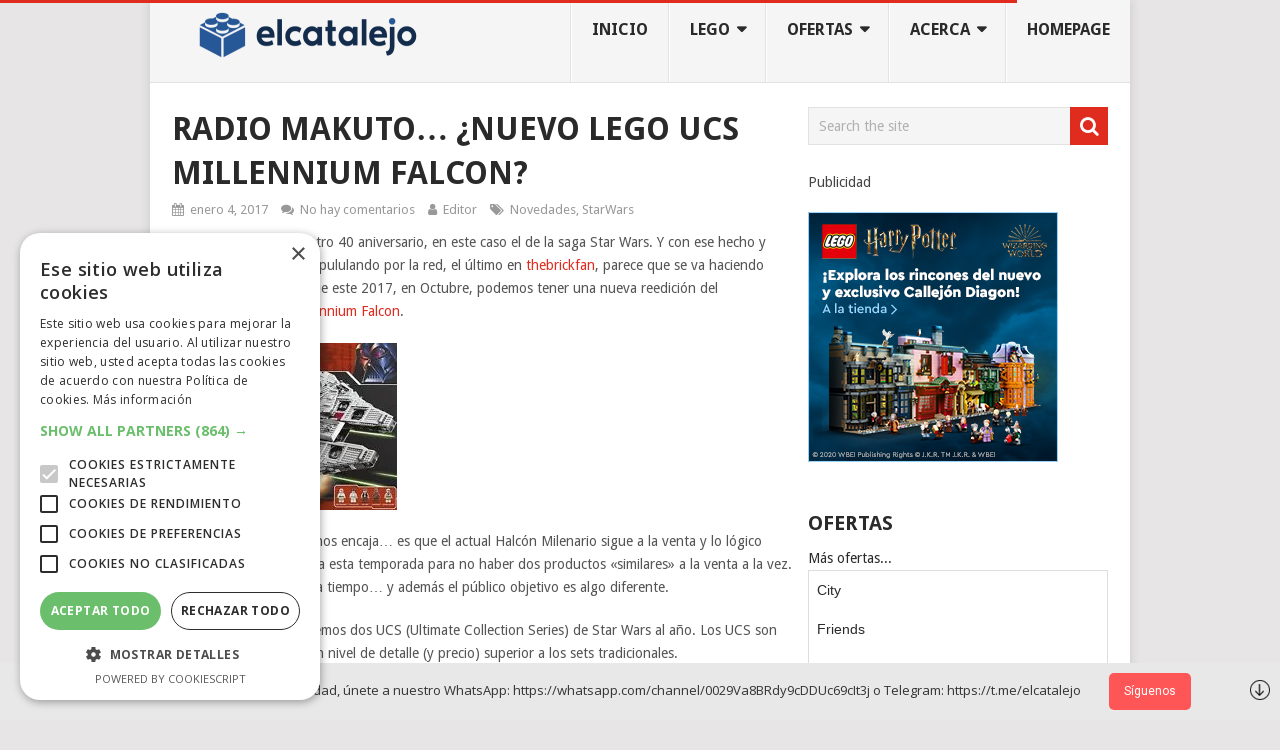

--- FILE ---
content_type: text/html; charset=UTF-8
request_url: https://elcatalejo.es/radio-makuto-nuevo-lego-ucs-millennium-falcon
body_size: 30574
content:
<!DOCTYPE html>
<html class="no-js" lang="es">
<head>
	<meta charset="UTF-8">
	<!-- Always force latest IE rendering engine (even in intranet) & Chrome Frame -->
	<!--[if IE ]>
	<meta http-equiv="X-UA-Compatible" content="IE=edge,chrome=1">
	<![endif]-->
	<link rel="profile" href="http://gmpg.org/xfn/11" />
	
                    <link rel="icon" href="https://i0.wp.com/elcatalejo.es/wp-content/uploads/2020/08/unnamed-5.png?fit=32%2C32&#038;ssl=1" sizes="32x32" />                    
                    <meta name="msapplication-TileImage" content="https://i0.wp.com/elcatalejo.es/wp-content/uploads/2020/08/unnamed-5.png?fit=270%2C270&#038;ssl=1">        
                    <link rel="apple-touch-icon-precomposed" href="https://i0.wp.com/elcatalejo.es/wp-content/uploads/2020/08/unnamed-5.png?fit=180%2C180&#038;ssl=1">        
                    <meta name="viewport" content="width=device-width, initial-scale=1">
            <meta name="apple-mobile-web-app-capable" content="yes">
            <meta name="apple-mobile-web-app-status-bar-style" content="black">
        
                                    <link rel="prefetch" href="https://elcatalejo.es">
                <link rel="prerender" href="https://elcatalejo.es">
                    	<link rel="pingback" href="https://elcatalejo.es/xmlrpc.php" />
	<meta name='robots' content='index, follow, max-image-preview:large, max-snippet:-1, max-video-preview:-1' />
<script type='text/javascript' charset='UTF-8' data-cs-platform='wordpress' src='https://cdn.cookie-script.com/s/36de70277e45b02abd0a5ce7c83b487a.js' id='cookie_script-js-with'></script><script type="text/javascript">document.documentElement.className = document.documentElement.className.replace( /\bno-js\b/,'js' );</script>
	<!-- This site is optimized with the Yoast SEO plugin v21.3 - https://yoast.com/wordpress/plugins/seo/ -->
	<title>Radio makuto... ¿nuevo Lego UCS Millennium Falcon? - elCatalejo</title>
	<link rel="canonical" href="https://elcatalejo.es/radio-makuto-nuevo-lego-ucs-millennium-falcon" />
	<meta property="og:locale" content="es_ES" />
	<meta property="og:type" content="article" />
	<meta property="og:title" content="Radio makuto... ¿nuevo Lego UCS Millennium Falcon? - elCatalejo" />
	<meta property="og:description" content="Este 2017&#8230; tenemos otro 40 aniversario, en este caso el de la saga Star Wars. Y con ese hecho y varios rumores que van pululando por la red, el último en thebrickfan, parece que se va haciendo cada vez más factible que este 2017, en Octubre, podemos tener una nueva reedición del deseado Lego UCS Millennium Falcon. El único detalle que no nos encaja&#8230; es que el actual Halcón Milenario sigue a la venta y lo lógico hubiera sido una retirada esta temporada para no haber dos productos «similares» a la venta a la vez. Pero bueno, están aun a tiempo&#8230;" />
	<meta property="og:url" content="https://elcatalejo.es/radio-makuto-nuevo-lego-ucs-millennium-falcon" />
	<meta property="og:site_name" content="elCatalejo" />
	<meta property="article:published_time" content="2017-01-04T10:12:50+00:00" />
	<meta property="article:modified_time" content="2017-01-04T10:15:07+00:00" />
	<meta property="og:image" content="https://i0.wp.com/elcatalejo.es/wp-content/uploads/2015/09/inversion_lego_10179.jpg?fit=225%2C167&ssl=1" />
	<meta property="og:image:width" content="225" />
	<meta property="og:image:height" content="167" />
	<meta property="og:image:type" content="image/jpeg" />
	<meta name="author" content="Editor" />
	<meta name="twitter:card" content="summary_large_image" />
	<meta name="twitter:creator" content="@elcatalejo1" />
	<meta name="twitter:label1" content="Escrito por" />
	<meta name="twitter:data1" content="Editor" />
	<meta name="twitter:label2" content="Tiempo de lectura" />
	<meta name="twitter:data2" content="1 minuto" />
	<script type="application/ld+json" class="yoast-schema-graph">{"@context":"https://schema.org","@graph":[{"@type":"Article","@id":"https://elcatalejo.es/radio-makuto-nuevo-lego-ucs-millennium-falcon#article","isPartOf":{"@id":"https://elcatalejo.es/radio-makuto-nuevo-lego-ucs-millennium-falcon"},"author":{"name":"Editor","@id":"https://elcatalejo.es/#/schema/person/6256b51a1cdcfa1f45ae072718797bad"},"headline":"Radio makuto&#8230; ¿nuevo Lego UCS Millennium Falcon?","datePublished":"2017-01-04T10:12:50+00:00","dateModified":"2017-01-04T10:15:07+00:00","mainEntityOfPage":{"@id":"https://elcatalejo.es/radio-makuto-nuevo-lego-ucs-millennium-falcon"},"wordCount":292,"commentCount":1,"publisher":{"@id":"https://elcatalejo.es/#organization"},"image":{"@id":"https://elcatalejo.es/radio-makuto-nuevo-lego-ucs-millennium-falcon#primaryimage"},"thumbnailUrl":"https://i0.wp.com/elcatalejo.es/wp-content/uploads/2015/09/inversion_lego_10179.jpg?fit=225%2C167&ssl=1","articleSection":["Novedades","StarWars"],"inLanguage":"es","potentialAction":[{"@type":"CommentAction","name":"Comment","target":["https://elcatalejo.es/radio-makuto-nuevo-lego-ucs-millennium-falcon#respond"]}]},{"@type":"WebPage","@id":"https://elcatalejo.es/radio-makuto-nuevo-lego-ucs-millennium-falcon","url":"https://elcatalejo.es/radio-makuto-nuevo-lego-ucs-millennium-falcon","name":"Radio makuto... ¿nuevo Lego UCS Millennium Falcon? - elCatalejo","isPartOf":{"@id":"https://elcatalejo.es/#website"},"primaryImageOfPage":{"@id":"https://elcatalejo.es/radio-makuto-nuevo-lego-ucs-millennium-falcon#primaryimage"},"image":{"@id":"https://elcatalejo.es/radio-makuto-nuevo-lego-ucs-millennium-falcon#primaryimage"},"thumbnailUrl":"https://i0.wp.com/elcatalejo.es/wp-content/uploads/2015/09/inversion_lego_10179.jpg?fit=225%2C167&ssl=1","datePublished":"2017-01-04T10:12:50+00:00","dateModified":"2017-01-04T10:15:07+00:00","breadcrumb":{"@id":"https://elcatalejo.es/radio-makuto-nuevo-lego-ucs-millennium-falcon#breadcrumb"},"inLanguage":"es","potentialAction":[{"@type":"ReadAction","target":["https://elcatalejo.es/radio-makuto-nuevo-lego-ucs-millennium-falcon"]}]},{"@type":"ImageObject","inLanguage":"es","@id":"https://elcatalejo.es/radio-makuto-nuevo-lego-ucs-millennium-falcon#primaryimage","url":"https://i0.wp.com/elcatalejo.es/wp-content/uploads/2015/09/inversion_lego_10179.jpg?fit=225%2C167&ssl=1","contentUrl":"https://i0.wp.com/elcatalejo.es/wp-content/uploads/2015/09/inversion_lego_10179.jpg?fit=225%2C167&ssl=1","width":225,"height":167},{"@type":"BreadcrumbList","@id":"https://elcatalejo.es/radio-makuto-nuevo-lego-ucs-millennium-falcon#breadcrumb","itemListElement":[{"@type":"ListItem","position":1,"name":"Portada","item":"https://elcatalejo.es/"},{"@type":"ListItem","position":2,"name":"Ofertas y actualidad de Lego","item":"https://elcatalejo.es/blog"},{"@type":"ListItem","position":3,"name":"Radio makuto&#8230; ¿nuevo Lego UCS Millennium Falcon?"}]},{"@type":"WebSite","@id":"https://elcatalejo.es/#website","url":"https://elcatalejo.es/","name":"elCatalejo","description":"la web  de  los  fanáticos  de lego(R) de  todas  las  edades","publisher":{"@id":"https://elcatalejo.es/#organization"},"potentialAction":[{"@type":"SearchAction","target":{"@type":"EntryPoint","urlTemplate":"https://elcatalejo.es/?s={search_term_string}"},"query-input":"required name=search_term_string"}],"inLanguage":"es"},{"@type":"Organization","@id":"https://elcatalejo.es/#organization","name":"elcatalejo","url":"https://elcatalejo.es/","logo":{"@type":"ImageObject","inLanguage":"es","@id":"https://elcatalejo.es/#/schema/logo/image/","url":"https://i0.wp.com/elcatalejo.es/wp-content/uploads/2020/10/logoelcatalejo.png?fit=600%2C100&ssl=1","contentUrl":"https://i0.wp.com/elcatalejo.es/wp-content/uploads/2020/10/logoelcatalejo.png?fit=600%2C100&ssl=1","width":600,"height":100,"caption":"elcatalejo"},"image":{"@id":"https://elcatalejo.es/#/schema/logo/image/"}},{"@type":"Person","@id":"https://elcatalejo.es/#/schema/person/6256b51a1cdcfa1f45ae072718797bad","name":"Editor","image":{"@type":"ImageObject","inLanguage":"es","@id":"https://elcatalejo.es/#/schema/person/image/","url":"https://secure.gravatar.com/avatar/82d4471eb890706d0b0541ee893e7bae?s=96&d=mm&r=g","contentUrl":"https://secure.gravatar.com/avatar/82d4471eb890706d0b0541ee893e7bae?s=96&d=mm&r=g","caption":"Editor"},"sameAs":["https://twitter.com/elcatalejo1"],"url":"https://elcatalejo.es/author/jblecua"}]}</script>
	<!-- / Yoast SEO plugin. -->


<link rel='dns-prefetch' href='//secure.gravatar.com' />
<link rel='dns-prefetch' href='//stats.wp.com' />
<link rel='dns-prefetch' href='//v0.wordpress.com' />
<link rel='dns-prefetch' href='//widgets.wp.com' />
<link rel='dns-prefetch' href='//s0.wp.com' />
<link rel='dns-prefetch' href='//0.gravatar.com' />
<link rel='dns-prefetch' href='//1.gravatar.com' />
<link rel='dns-prefetch' href='//2.gravatar.com' />
<link rel='dns-prefetch' href='//jetpack.wordpress.com' />
<link rel='dns-prefetch' href='//public-api.wordpress.com' />
<link rel='dns-prefetch' href='//c0.wp.com' />
<link rel='dns-prefetch' href='//i0.wp.com' />
<link rel="alternate" type="application/rss+xml" title="elCatalejo &raquo; Feed" href="https://elcatalejo.es/feed" />
<link rel="alternate" type="application/rss+xml" title="elCatalejo &raquo; Feed de los comentarios" href="https://elcatalejo.es/comments/feed" />
<link rel="alternate" type="application/rss+xml" title="elCatalejo &raquo; Comentario Radio makuto&#8230; ¿nuevo Lego UCS Millennium Falcon? del feed" href="https://elcatalejo.es/radio-makuto-nuevo-lego-ucs-millennium-falcon/feed" />
<script type="text/javascript">
window._wpemojiSettings = {"baseUrl":"https:\/\/s.w.org\/images\/core\/emoji\/14.0.0\/72x72\/","ext":".png","svgUrl":"https:\/\/s.w.org\/images\/core\/emoji\/14.0.0\/svg\/","svgExt":".svg","source":{"concatemoji":"https:\/\/elcatalejo.es\/wp-includes\/js\/wp-emoji-release.min.js"}};
/*! This file is auto-generated */
!function(e,a,t){var n,r,o,i=a.createElement("canvas"),p=i.getContext&&i.getContext("2d");function s(e,t){p.clearRect(0,0,i.width,i.height),p.fillText(e,0,0);e=i.toDataURL();return p.clearRect(0,0,i.width,i.height),p.fillText(t,0,0),e===i.toDataURL()}function c(e){var t=a.createElement("script");t.src=e,t.defer=t.type="text/javascript",a.getElementsByTagName("head")[0].appendChild(t)}for(o=Array("flag","emoji"),t.supports={everything:!0,everythingExceptFlag:!0},r=0;r<o.length;r++)t.supports[o[r]]=function(e){if(p&&p.fillText)switch(p.textBaseline="top",p.font="600 32px Arial",e){case"flag":return s("\ud83c\udff3\ufe0f\u200d\u26a7\ufe0f","\ud83c\udff3\ufe0f\u200b\u26a7\ufe0f")?!1:!s("\ud83c\uddfa\ud83c\uddf3","\ud83c\uddfa\u200b\ud83c\uddf3")&&!s("\ud83c\udff4\udb40\udc67\udb40\udc62\udb40\udc65\udb40\udc6e\udb40\udc67\udb40\udc7f","\ud83c\udff4\u200b\udb40\udc67\u200b\udb40\udc62\u200b\udb40\udc65\u200b\udb40\udc6e\u200b\udb40\udc67\u200b\udb40\udc7f");case"emoji":return!s("\ud83e\udef1\ud83c\udffb\u200d\ud83e\udef2\ud83c\udfff","\ud83e\udef1\ud83c\udffb\u200b\ud83e\udef2\ud83c\udfff")}return!1}(o[r]),t.supports.everything=t.supports.everything&&t.supports[o[r]],"flag"!==o[r]&&(t.supports.everythingExceptFlag=t.supports.everythingExceptFlag&&t.supports[o[r]]);t.supports.everythingExceptFlag=t.supports.everythingExceptFlag&&!t.supports.flag,t.DOMReady=!1,t.readyCallback=function(){t.DOMReady=!0},t.supports.everything||(n=function(){t.readyCallback()},a.addEventListener?(a.addEventListener("DOMContentLoaded",n,!1),e.addEventListener("load",n,!1)):(e.attachEvent("onload",n),a.attachEvent("onreadystatechange",function(){"complete"===a.readyState&&t.readyCallback()})),(e=t.source||{}).concatemoji?c(e.concatemoji):e.wpemoji&&e.twemoji&&(c(e.twemoji),c(e.wpemoji)))}(window,document,window._wpemojiSettings);
</script>
<style type="text/css">
img.wp-smiley,
img.emoji {
	display: inline !important;
	border: none !important;
	box-shadow: none !important;
	height: 1em !important;
	width: 1em !important;
	margin: 0 0.07em !important;
	vertical-align: -0.1em !important;
	background: none !important;
	padding: 0 !important;
}
</style>
	<link rel='stylesheet' id='wp-block-library-css' href='https://c0.wp.com/c/6.2.8/wp-includes/css/dist/block-library/style.min.css' type='text/css' media='all' />
<style id='wp-block-library-inline-css' type='text/css'>
.has-text-align-justify{text-align:justify;}
</style>
<link rel='stylesheet' id='mediaelement-css' href='https://c0.wp.com/c/6.2.8/wp-includes/js/mediaelement/mediaelementplayer-legacy.min.css' type='text/css' media='all' />
<link rel='stylesheet' id='wp-mediaelement-css' href='https://c0.wp.com/c/6.2.8/wp-includes/js/mediaelement/wp-mediaelement.min.css' type='text/css' media='all' />
<link rel='stylesheet' id='classic-theme-styles-css' href='https://c0.wp.com/c/6.2.8/wp-includes/css/classic-themes.min.css' type='text/css' media='all' />
<style id='global-styles-inline-css' type='text/css'>
body{--wp--preset--color--black: #000000;--wp--preset--color--cyan-bluish-gray: #abb8c3;--wp--preset--color--white: #ffffff;--wp--preset--color--pale-pink: #f78da7;--wp--preset--color--vivid-red: #cf2e2e;--wp--preset--color--luminous-vivid-orange: #ff6900;--wp--preset--color--luminous-vivid-amber: #fcb900;--wp--preset--color--light-green-cyan: #7bdcb5;--wp--preset--color--vivid-green-cyan: #00d084;--wp--preset--color--pale-cyan-blue: #8ed1fc;--wp--preset--color--vivid-cyan-blue: #0693e3;--wp--preset--color--vivid-purple: #9b51e0;--wp--preset--gradient--vivid-cyan-blue-to-vivid-purple: linear-gradient(135deg,rgba(6,147,227,1) 0%,rgb(155,81,224) 100%);--wp--preset--gradient--light-green-cyan-to-vivid-green-cyan: linear-gradient(135deg,rgb(122,220,180) 0%,rgb(0,208,130) 100%);--wp--preset--gradient--luminous-vivid-amber-to-luminous-vivid-orange: linear-gradient(135deg,rgba(252,185,0,1) 0%,rgba(255,105,0,1) 100%);--wp--preset--gradient--luminous-vivid-orange-to-vivid-red: linear-gradient(135deg,rgba(255,105,0,1) 0%,rgb(207,46,46) 100%);--wp--preset--gradient--very-light-gray-to-cyan-bluish-gray: linear-gradient(135deg,rgb(238,238,238) 0%,rgb(169,184,195) 100%);--wp--preset--gradient--cool-to-warm-spectrum: linear-gradient(135deg,rgb(74,234,220) 0%,rgb(151,120,209) 20%,rgb(207,42,186) 40%,rgb(238,44,130) 60%,rgb(251,105,98) 80%,rgb(254,248,76) 100%);--wp--preset--gradient--blush-light-purple: linear-gradient(135deg,rgb(255,206,236) 0%,rgb(152,150,240) 100%);--wp--preset--gradient--blush-bordeaux: linear-gradient(135deg,rgb(254,205,165) 0%,rgb(254,45,45) 50%,rgb(107,0,62) 100%);--wp--preset--gradient--luminous-dusk: linear-gradient(135deg,rgb(255,203,112) 0%,rgb(199,81,192) 50%,rgb(65,88,208) 100%);--wp--preset--gradient--pale-ocean: linear-gradient(135deg,rgb(255,245,203) 0%,rgb(182,227,212) 50%,rgb(51,167,181) 100%);--wp--preset--gradient--electric-grass: linear-gradient(135deg,rgb(202,248,128) 0%,rgb(113,206,126) 100%);--wp--preset--gradient--midnight: linear-gradient(135deg,rgb(2,3,129) 0%,rgb(40,116,252) 100%);--wp--preset--duotone--dark-grayscale: url('#wp-duotone-dark-grayscale');--wp--preset--duotone--grayscale: url('#wp-duotone-grayscale');--wp--preset--duotone--purple-yellow: url('#wp-duotone-purple-yellow');--wp--preset--duotone--blue-red: url('#wp-duotone-blue-red');--wp--preset--duotone--midnight: url('#wp-duotone-midnight');--wp--preset--duotone--magenta-yellow: url('#wp-duotone-magenta-yellow');--wp--preset--duotone--purple-green: url('#wp-duotone-purple-green');--wp--preset--duotone--blue-orange: url('#wp-duotone-blue-orange');--wp--preset--font-size--small: 13px;--wp--preset--font-size--medium: 20px;--wp--preset--font-size--large: 36px;--wp--preset--font-size--x-large: 42px;--wp--preset--spacing--20: 0.44rem;--wp--preset--spacing--30: 0.67rem;--wp--preset--spacing--40: 1rem;--wp--preset--spacing--50: 1.5rem;--wp--preset--spacing--60: 2.25rem;--wp--preset--spacing--70: 3.38rem;--wp--preset--spacing--80: 5.06rem;--wp--preset--shadow--natural: 6px 6px 9px rgba(0, 0, 0, 0.2);--wp--preset--shadow--deep: 12px 12px 50px rgba(0, 0, 0, 0.4);--wp--preset--shadow--sharp: 6px 6px 0px rgba(0, 0, 0, 0.2);--wp--preset--shadow--outlined: 6px 6px 0px -3px rgba(255, 255, 255, 1), 6px 6px rgba(0, 0, 0, 1);--wp--preset--shadow--crisp: 6px 6px 0px rgba(0, 0, 0, 1);}:where(.is-layout-flex){gap: 0.5em;}body .is-layout-flow > .alignleft{float: left;margin-inline-start: 0;margin-inline-end: 2em;}body .is-layout-flow > .alignright{float: right;margin-inline-start: 2em;margin-inline-end: 0;}body .is-layout-flow > .aligncenter{margin-left: auto !important;margin-right: auto !important;}body .is-layout-constrained > .alignleft{float: left;margin-inline-start: 0;margin-inline-end: 2em;}body .is-layout-constrained > .alignright{float: right;margin-inline-start: 2em;margin-inline-end: 0;}body .is-layout-constrained > .aligncenter{margin-left: auto !important;margin-right: auto !important;}body .is-layout-constrained > :where(:not(.alignleft):not(.alignright):not(.alignfull)){max-width: var(--wp--style--global--content-size);margin-left: auto !important;margin-right: auto !important;}body .is-layout-constrained > .alignwide{max-width: var(--wp--style--global--wide-size);}body .is-layout-flex{display: flex;}body .is-layout-flex{flex-wrap: wrap;align-items: center;}body .is-layout-flex > *{margin: 0;}:where(.wp-block-columns.is-layout-flex){gap: 2em;}.has-black-color{color: var(--wp--preset--color--black) !important;}.has-cyan-bluish-gray-color{color: var(--wp--preset--color--cyan-bluish-gray) !important;}.has-white-color{color: var(--wp--preset--color--white) !important;}.has-pale-pink-color{color: var(--wp--preset--color--pale-pink) !important;}.has-vivid-red-color{color: var(--wp--preset--color--vivid-red) !important;}.has-luminous-vivid-orange-color{color: var(--wp--preset--color--luminous-vivid-orange) !important;}.has-luminous-vivid-amber-color{color: var(--wp--preset--color--luminous-vivid-amber) !important;}.has-light-green-cyan-color{color: var(--wp--preset--color--light-green-cyan) !important;}.has-vivid-green-cyan-color{color: var(--wp--preset--color--vivid-green-cyan) !important;}.has-pale-cyan-blue-color{color: var(--wp--preset--color--pale-cyan-blue) !important;}.has-vivid-cyan-blue-color{color: var(--wp--preset--color--vivid-cyan-blue) !important;}.has-vivid-purple-color{color: var(--wp--preset--color--vivid-purple) !important;}.has-black-background-color{background-color: var(--wp--preset--color--black) !important;}.has-cyan-bluish-gray-background-color{background-color: var(--wp--preset--color--cyan-bluish-gray) !important;}.has-white-background-color{background-color: var(--wp--preset--color--white) !important;}.has-pale-pink-background-color{background-color: var(--wp--preset--color--pale-pink) !important;}.has-vivid-red-background-color{background-color: var(--wp--preset--color--vivid-red) !important;}.has-luminous-vivid-orange-background-color{background-color: var(--wp--preset--color--luminous-vivid-orange) !important;}.has-luminous-vivid-amber-background-color{background-color: var(--wp--preset--color--luminous-vivid-amber) !important;}.has-light-green-cyan-background-color{background-color: var(--wp--preset--color--light-green-cyan) !important;}.has-vivid-green-cyan-background-color{background-color: var(--wp--preset--color--vivid-green-cyan) !important;}.has-pale-cyan-blue-background-color{background-color: var(--wp--preset--color--pale-cyan-blue) !important;}.has-vivid-cyan-blue-background-color{background-color: var(--wp--preset--color--vivid-cyan-blue) !important;}.has-vivid-purple-background-color{background-color: var(--wp--preset--color--vivid-purple) !important;}.has-black-border-color{border-color: var(--wp--preset--color--black) !important;}.has-cyan-bluish-gray-border-color{border-color: var(--wp--preset--color--cyan-bluish-gray) !important;}.has-white-border-color{border-color: var(--wp--preset--color--white) !important;}.has-pale-pink-border-color{border-color: var(--wp--preset--color--pale-pink) !important;}.has-vivid-red-border-color{border-color: var(--wp--preset--color--vivid-red) !important;}.has-luminous-vivid-orange-border-color{border-color: var(--wp--preset--color--luminous-vivid-orange) !important;}.has-luminous-vivid-amber-border-color{border-color: var(--wp--preset--color--luminous-vivid-amber) !important;}.has-light-green-cyan-border-color{border-color: var(--wp--preset--color--light-green-cyan) !important;}.has-vivid-green-cyan-border-color{border-color: var(--wp--preset--color--vivid-green-cyan) !important;}.has-pale-cyan-blue-border-color{border-color: var(--wp--preset--color--pale-cyan-blue) !important;}.has-vivid-cyan-blue-border-color{border-color: var(--wp--preset--color--vivid-cyan-blue) !important;}.has-vivid-purple-border-color{border-color: var(--wp--preset--color--vivid-purple) !important;}.has-vivid-cyan-blue-to-vivid-purple-gradient-background{background: var(--wp--preset--gradient--vivid-cyan-blue-to-vivid-purple) !important;}.has-light-green-cyan-to-vivid-green-cyan-gradient-background{background: var(--wp--preset--gradient--light-green-cyan-to-vivid-green-cyan) !important;}.has-luminous-vivid-amber-to-luminous-vivid-orange-gradient-background{background: var(--wp--preset--gradient--luminous-vivid-amber-to-luminous-vivid-orange) !important;}.has-luminous-vivid-orange-to-vivid-red-gradient-background{background: var(--wp--preset--gradient--luminous-vivid-orange-to-vivid-red) !important;}.has-very-light-gray-to-cyan-bluish-gray-gradient-background{background: var(--wp--preset--gradient--very-light-gray-to-cyan-bluish-gray) !important;}.has-cool-to-warm-spectrum-gradient-background{background: var(--wp--preset--gradient--cool-to-warm-spectrum) !important;}.has-blush-light-purple-gradient-background{background: var(--wp--preset--gradient--blush-light-purple) !important;}.has-blush-bordeaux-gradient-background{background: var(--wp--preset--gradient--blush-bordeaux) !important;}.has-luminous-dusk-gradient-background{background: var(--wp--preset--gradient--luminous-dusk) !important;}.has-pale-ocean-gradient-background{background: var(--wp--preset--gradient--pale-ocean) !important;}.has-electric-grass-gradient-background{background: var(--wp--preset--gradient--electric-grass) !important;}.has-midnight-gradient-background{background: var(--wp--preset--gradient--midnight) !important;}.has-small-font-size{font-size: var(--wp--preset--font-size--small) !important;}.has-medium-font-size{font-size: var(--wp--preset--font-size--medium) !important;}.has-large-font-size{font-size: var(--wp--preset--font-size--large) !important;}.has-x-large-font-size{font-size: var(--wp--preset--font-size--x-large) !important;}
.wp-block-navigation a:where(:not(.wp-element-button)){color: inherit;}
:where(.wp-block-columns.is-layout-flex){gap: 2em;}
.wp-block-pullquote{font-size: 1.5em;line-height: 1.6;}
</style>
<link rel='stylesheet' id='thsp-sticky-header-plugin-styles-css' href='https://elcatalejo.es/wp-content/plugins/sticky-header/css/public.css' type='text/css' media='all' />
<link rel='stylesheet' id='heateor_sss_frontend_css-css' href='https://elcatalejo.es/wp-content/plugins/sassy-social-share/public/css/sassy-social-share-public.css' type='text/css' media='all' />
<style id='heateor_sss_frontend_css-inline-css' type='text/css'>
.heateor_sss_button_instagram span.heateor_sss_svg,a.heateor_sss_instagram span.heateor_sss_svg{background:radial-gradient(circle at 30% 107%,#fdf497 0,#fdf497 5%,#fd5949 45%,#d6249f 60%,#285aeb 90%)}.heateor_sss_horizontal_sharing .heateor_sss_svg,.heateor_sss_standard_follow_icons_container .heateor_sss_svg{color:#fff;border-width:0px;border-style:solid;border-color:transparent}.heateor_sss_horizontal_sharing .heateorSssTCBackground{color:#666}.heateor_sss_horizontal_sharing span.heateor_sss_svg:hover,.heateor_sss_standard_follow_icons_container span.heateor_sss_svg:hover{border-color:transparent;}.heateor_sss_vertical_sharing span.heateor_sss_svg,.heateor_sss_floating_follow_icons_container span.heateor_sss_svg{color:#fff;border-width:0px;border-style:solid;border-color:transparent;}.heateor_sss_vertical_sharing .heateorSssTCBackground{color:#666;}.heateor_sss_vertical_sharing span.heateor_sss_svg:hover,.heateor_sss_floating_follow_icons_container span.heateor_sss_svg:hover{border-color:transparent;}div.heateor_sss_vertical_sharing svg{height:70%;margin-top:6px}div.heateor_sss_vertical_sharing .heateor_sss_square_count{line-height:15.2px;}@media screen and (max-width:400px) {.heateor_sss_vertical_sharing{display:none!important}}
</style>
<link rel='stylesheet' id='apexnb-font-awesome-css' href='https://elcatalejo.es/wp-content/plugins/apex-notification-bar-lite/css/font-awesome/font-awesome.css' type='text/css' media='all' />
<link rel='stylesheet' id='apexnb-frontend-style-css' href='https://elcatalejo.es/wp-content/plugins/apex-notification-bar-lite/css/frontend/frontend.css' type='text/css' media='all' />
<link rel='stylesheet' id='apexnb-responsive-stylesheet-css' href='https://elcatalejo.es/wp-content/plugins/apex-notification-bar-lite/css/frontend/responsive.css' type='text/css' media='all' />
<link rel='stylesheet' id='apexnb-frontend-bxslider-style-css' href='https://elcatalejo.es/wp-content/plugins/apex-notification-bar-lite/css/frontend/jquery.bxslider.css' type='text/css' media='all' />
<link rel='stylesheet' id='apexnb-lightbox-style-css' href='https://elcatalejo.es/wp-content/plugins/apex-notification-bar-lite/css/frontend/prettyPhoto.css' type='text/css' media='all' />
<link rel='stylesheet' id='apexnb-frontend-scroller-style-css' href='https://elcatalejo.es/wp-content/plugins/apex-notification-bar-lite/css/frontend/scroll-style.css' type='text/css' media='all' />
<link rel='stylesheet' id='pointpro-stylesheet-css' href='https://elcatalejo.es/wp-content/themes/mts_point_pro/style.css' type='text/css' media='all' />
<style id='pointpro-stylesheet-inline-css' type='text/css'>

        body {background-color:#E7E5E6;background-image:url(https://elcatalejo.es/wp-content/themes/mts_point_pro/images/nobg.png);}
        .pace .pace-progress, #mobile-menu-wrapper ul li a:hover, .ball-pulse > div { background: #e02c1f; }
        a, a:hover, .copyrights a, .single_post a, .textwidget a, .pnavigation2 a, #sidebar a:hover, .copyrights a:hover, #site-footer .widget li a:hover, .related-posts a:hover, .reply a, .title a:hover, .post-info a:hover, .comm, #tabber .inside li a:hover, .readMore a:hover, .fn a, .latestPost .title a:hover, #site-footer .footer-navigation a:hover, #secondary-navigation ul ul li:hover > a, .project-item:hover .project-title, .trending-articles li a:hover { color:#e02c1f; }
        a#pull, #commentform input#submit, .contact-form #mtscontact_submit, #move-to-top:hover, #searchform .fa-search, .pagination a, li.page-numbers, .page-numbers.dots, #tabber ul.tabs li a.selected, .tagcloud a:hover, .latestPost-review-wrapper, .latestPost .review-type-circle.wp-review-show-total, .tagcloud a, .widget .owl-prev:hover, .widget .owl-next:hover, .widget .review-total-only, .widget .tab-content .review-type-star.review-total-only, .widget .wpt_widget_content #tags-tab-content ul li a, .feature-icon, .btn-archive-link.project-categories .btn.active, .btn-archive-link.project-categories a:hover, #wpmm-megamenu .review-total-only, #load-posts a, a.header-button, #features .feature-icon, #team .social-list a, .thecategory, .woocommerce a.button, .woocommerce-page a.button, .woocommerce button.button, .woocommerce-page button.button, .woocommerce input.button, .woocommerce-page input.button, .woocommerce #respond input#submit, .woocommerce-page #respond input#submit, .woocommerce #content input.button, .woocommerce-page #content input.button, .woocommerce nav.woocommerce-pagination ul li a, .woocommerce-page nav.woocommerce-pagination ul li a, .woocommerce #content nav.woocommerce-pagination ul li a, .woocommerce-page #content nav.woocommerce-pagination ul li a, .woocommerce .bypostauthor:after, #searchsubmit, .woocommerce nav.woocommerce-pagination ul li a:focus, .woocommerce-page nav.woocommerce-pagination ul li a:focus, .woocommerce #content nav.woocommerce-pagination ul li a:focus, .woocommerce-page #content nav.woocommerce-pagination ul li a:focus, .woocommerce nav.woocommerce-pagination ul li .page-numbers.dots, .woocommerce a.button, .woocommerce-page a.button, .woocommerce button.button, .woocommerce-page button.button, .woocommerce input.button, .woocommerce-page input.button, .woocommerce #respond input#submit, .woocommerce-page #respond input#submit, .woocommerce #content input.button, .woocommerce-page #content input.button, .woocommerce #respond input#submit.alt, .woocommerce a.button.alt, .woocommerce button.button.alt, .woocommerce input.button.alt, .woocommerce-product-search input[type='submit'], .woocommerce-account .woocommerce-MyAccount-navigation li.is-active, .woocommerce-product-search button[type='submit'], .woocommerce .woocommerce-widget-layered-nav-dropdown__submit { background-color:#e02c1f; color: #fff!important; }
        .copyrights .toplink:hover { border-color:#e02c1f; }

        
        .shareit { top: 282px; left: auto; margin: 0 0 0 -123px; width: 90px; position: fixed; padding: 5px; } .share-item {margin: 2px;}
        
        .bypostauthor>div .fn:after { content: "Author";   position: relative; padding: 3px 7px; font-size: 12px; margin-left: 4px; font-weight: normal; border-radius: 3px; background: #242424; color: #FFF; }
        
        
            
</style>
<link rel='stylesheet' id='owl-carousel-css' href='https://elcatalejo.es/wp-content/themes/mts_point_pro/css/owl.carousel.css' type='text/css' media='all' />
<link rel='stylesheet' id='fontawesome-css' href='https://elcatalejo.es/wp-content/themes/mts_point_pro/css/font-awesome.min.css' type='text/css' media='all' />
<link rel='stylesheet' id='responsive-css' href='https://elcatalejo.es/wp-content/themes/mts_point_pro/css/responsive.css' type='text/css' media='all' />
<link rel='stylesheet' id='wp-add-custom-css-css' href='https://elcatalejo.es?display_custom_css=css&#038;ver=6.2.8' type='text/css' media='all' />
<link rel='stylesheet' id='jetpack_css-css' href='https://c0.wp.com/p/jetpack/12.6.3/css/jetpack.css' type='text/css' media='all' />
<script type='text/javascript' id='jetpack_related-posts-js-extra'>
/* <![CDATA[ */
var related_posts_js_options = {"post_heading":"h4"};
/* ]]> */
</script>
<script type='text/javascript' src='https://c0.wp.com/p/jetpack/12.6.3/_inc/build/related-posts/related-posts.min.js' id='jetpack_related-posts-js'></script>
<script type='text/javascript' src='https://c0.wp.com/c/6.2.8/wp-includes/js/jquery/jquery.min.js' id='jquery-core-js'></script>
<script type='text/javascript' src='https://c0.wp.com/c/6.2.8/wp-includes/js/jquery/jquery-migrate.min.js' id='jquery-migrate-js'></script>
<script type='text/javascript' id='thsp-sticky-header-plugin-script-js-extra'>
/* <![CDATA[ */
var StickyHeaderParams = {"show_at":"600","hide_if_narrower":"600"};
/* ]]> */
</script>
<script type='text/javascript' src='https://elcatalejo.es/wp-content/plugins/sticky-header/js/public.min.js' id='thsp-sticky-header-plugin-script-js'></script>
<script type='text/javascript' id='mts_ajax-js-extra'>
/* <![CDATA[ */
var mts_ajax_search = {"url":"https:\/\/elcatalejo.es\/wp-admin\/admin-ajax.php","ajax_search":"1"};
/* ]]> */
</script>
<script type='text/javascript' src='https://elcatalejo.es/wp-content/themes/mts_point_pro/js/ajax.js' id='mts_ajax-js'></script>
<script type='text/javascript' src='https://elcatalejo.es/wp-content/plugins/apex-notification-bar-lite/js/frontend/jquery.bxSlider.js' id='apexnb-frontend-bxslider-js-js'></script>
<script type='text/javascript' src='https://elcatalejo.es/wp-content/plugins/apex-notification-bar-lite/js/frontend/jquery.prettyPhoto.js' id='apexnb-lightbox-script-js'></script>
<script type='text/javascript' src='https://elcatalejo.es/wp-content/plugins/apex-notification-bar-lite/js/frontend/jquery.scroller.js' id='apexnb-frontend-scroller-js-js'></script>
<script type='text/javascript' src='https://elcatalejo.es/wp-content/plugins/apex-notification-bar-lite/js/frontend/jquery.actual.js' id='apexnb-actual_scripts-js'></script>
<script type='text/javascript' id='apexnb-frontend-js-js-extra'>
/* <![CDATA[ */
var apexnblite_script_variable = {"success_note":"Thank you for subscribing us.","but_email_error_msg":"Please enter a valid email address.","already_subs":"You have already subscribed.","sending_fail":"Confirmation sending fail.","check_to_conform":"Please check your mail to confirm.","ajax_url":"https:\/\/elcatalejo.es\/wp-admin\/admin-ajax.php","ajax_nonce":"242f412a24"};
/* ]]> */
</script>
<script type='text/javascript' src='https://elcatalejo.es/wp-content/plugins/apex-notification-bar-lite/js/frontend/frontend.js' id='apexnb-frontend-js-js'></script>
<link rel="https://api.w.org/" href="https://elcatalejo.es/wp-json/" /><link rel="alternate" type="application/json" href="https://elcatalejo.es/wp-json/wp/v2/posts/23892" /><link rel="EditURI" type="application/rsd+xml" title="RSD" href="https://elcatalejo.es/xmlrpc.php?rsd" />
<link rel="wlwmanifest" type="application/wlwmanifest+xml" href="https://elcatalejo.es/wp-includes/wlwmanifest.xml" />
<meta name="generator" content="WordPress 6.2.8" />
<link rel='shortlink' href='https://elcatalejo.es/?p=23892' />
<link rel="alternate" type="application/json+oembed" href="https://elcatalejo.es/wp-json/oembed/1.0/embed?url=https%3A%2F%2Felcatalejo.es%2Fradio-makuto-nuevo-lego-ucs-millennium-falcon" />
<link rel="alternate" type="text/xml+oembed" href="https://elcatalejo.es/wp-json/oembed/1.0/embed?url=https%3A%2F%2Felcatalejo.es%2Fradio-makuto-nuevo-lego-ucs-millennium-falcon&#038;format=xml" />
	<style>img#wpstats{display:none}</style>
				<style type="text/css">
			#thsp-sticky-header {
				background-color: #b2b2b2;
			}
			#thsp-sticky-header,
			#thsp-sticky-header a {
				color: #f9f9f9 !important;
			}
											</style>
	<link href="//fonts.googleapis.com/css?family=Droid+Sans:700|Droid+Sans:normal&amp;subset=latin" rel="stylesheet" type="text/css">
<style type="text/css">
.menu li, .menu li a { font-family: 'Droid Sans'; font-weight: 700; font-size: 16px; color: #2a2a2a;text-transform: uppercase; }
.latestPost .title a { font-family: 'Droid Sans'; font-weight: 700; font-size: 18px; color: #2a2a2a; }
.single-title { font-family: 'Droid Sans'; font-weight: 700; font-size: 32px; color: #2a2a2a;text-transform: uppercase; }
body { font-family: 'Droid Sans'; font-weight: normal; font-size: 14px; color: #555555; }
.widget h3 { font-family: 'Droid Sans'; font-weight: 700; font-size: 20px; color: #2a2a2a; }
#sidebar .widget { font-family: 'Droid Sans'; font-weight: normal; font-size: 14px; color: #444444; }
.footer-widgets { font-family: 'Droid Sans'; font-weight: normal; font-size: 14px; color: #444444; }
h1 { font-family: 'Droid Sans'; font-weight: 700; font-size: 28px; color: #2a2a2a; }
h2 { font-family: 'Droid Sans'; font-weight: 700; font-size: 24px; color: #2a2a2a; }
h3 { font-family: 'Droid Sans'; font-weight: 700; font-size: 22px; color: #2a2a2a; }
h4 { font-family: 'Droid Sans'; font-weight: 700; font-size: 20px; color: #2a2a2a; }
h5 { font-family: 'Droid Sans'; font-weight: 700; font-size: 18px; color: #2a2a2a; }
h6 { font-family: 'Droid Sans'; font-weight: 700; font-size: 16px; color: #2a2a2a; }
</style>
<script> (function(ss,ex){ window.ldfdr=window.ldfdr||function(){(ldfdr._q=ldfdr._q||[]).push([].slice.call(arguments));}; (function(d,s){ fs=d.getElementsByTagName(s)[0]; function ce(src){ var cs=d.createElement(s); cs.src=src; setTimeout(function(){fs.parentNode.insertBefore(cs,fs)},1); }; ce('https://sc.lfeeder.com/lftracker_v1_'+ss+(ex?'_'+ex:'')+'.js'); })(document,'script'); })('YEgkB8lWlE1aep3Z'); </script>
<!-- Facebook Pixel Code -->
<script>
!function(f,b,e,v,n,t,s){if(f.fbq)return;n=f.fbq=function(){n.callMethod?
n.callMethod.apply(n,arguments):n.queue.push(arguments)};if(!f._fbq)f._fbq=n;
n.push=n;n.loaded=!0;n.version='2.0';n.queue=[];t=b.createElement(e);t.async=!0;
t.src=v;s=b.getElementsByTagName(e)[0];s.parentNode.insertBefore(t,s)}(window,
document,'script','https://connect.facebook.net/en_US/fbevents.js');
fbq('init', '1027629977288497'); // Insert your pixel ID here.
fbq('track', 'PageView');
</script>
<noscript><img height="1" width="1" style="display:none"
src="https://www.facebook.com/tr?id=1027629977288497&ev=PageView&noscript=1"
/></noscript>
<!-- DO NOT MODIFY -->
<!-- End Facebook Pixel Code -->


<script type="application/ld+json">
{
    "@context": "http://schema.org",
    "@type": "BlogPosting",
    "mainEntityOfPage": {
        "@type": "WebPage",
        "@id": "https://elcatalejo.es/radio-makuto-nuevo-lego-ucs-millennium-falcon"
    },
    "headline": "Radio makuto... ¿nuevo Lego UCS Millennium Falcon? - elCatalejo",
    "image": {
        "@type": "ImageObject",
        "url": "https://i0.wp.com/elcatalejo.es/wp-content/uploads/2015/09/inversion_lego_10179.jpg?fit=225%2C167&ssl=1",
        "width": 225,
        "height": 167
    },
    "datePublished": "2017-01-04T10:12:50+0000",
    "dateModified": "2017-01-04T10:15:07+0000",
    "author": {
        "@type": "Person",
        "name": "Editor"
    },
    "publisher": {
        "@type": "Organization",
        "name": "elCatalejo",
        "logo": {
            "@type": "ImageObject",
            "url": "https://i0.wp.com/elcatalejo.es/wp-content/uploads/2020/10/elcatalejo-2.png?fit=300%2C50&ssl=1",
            "width": 300,
            "height": 50
        }
    },
    "description": ""
}
</script>
<style type="text/css">.recentcomments a{display:inline !important;padding:0 !important;margin:0 !important;}</style>      <meta name="onesignal" content="wordpress-plugin"/>
            <script>

      window.OneSignalDeferred = window.OneSignalDeferred || [];

      OneSignalDeferred.push(function(OneSignal) {
        var oneSignal_options = {};
        window._oneSignalInitOptions = oneSignal_options;

        oneSignal_options['serviceWorkerParam'] = { scope: '/' };
oneSignal_options['serviceWorkerPath'] = 'OneSignalSDKWorker.js.php';

        OneSignal.Notifications.setDefaultUrl("https://elcatalejo.es");

        oneSignal_options['wordpress'] = true;
oneSignal_options['appId'] = '7aecc908-352f-4d0e-9219-15cb0caab4ec';
oneSignal_options['allowLocalhostAsSecureOrigin'] = true;
oneSignal_options['welcomeNotification'] = { };
oneSignal_options['welcomeNotification']['disable'] = true;
oneSignal_options['path'] = "https://elcatalejo.es/wp-content/plugins/onesignal-free-web-push-notifications/sdk_files/";
oneSignal_options['safari_web_id'] = "web.onesignal.auto.45da02f8-0e2a-491b-9d85-c6fbaf55a283";
oneSignal_options['persistNotification'] = true;
oneSignal_options['promptOptions'] = { };
              OneSignal.init(window._oneSignalInitOptions);
                    });

      function documentInitOneSignal() {
        var oneSignal_elements = document.getElementsByClassName("OneSignal-prompt");

        var oneSignalLinkClickHandler = function(event) { OneSignal.Notifications.requestPermission(); event.preventDefault(); };        for(var i = 0; i < oneSignal_elements.length; i++)
          oneSignal_elements[i].addEventListener('click', oneSignalLinkClickHandler, false);
      }

      if (document.readyState === 'complete') {
           documentInitOneSignal();
      }
      else {
           window.addEventListener("load", function(event){
               documentInitOneSignal();
          });
      }
    </script>
<link rel="amphtml" href="https://elcatalejo.es/radio-makuto-nuevo-lego-ucs-millennium-falcon/amp"><link rel="icon" href="https://i0.wp.com/elcatalejo.es/wp-content/uploads/2020/08/unnamed-5.png?fit=32%2C32&#038;ssl=1" sizes="32x32" />
<link rel="icon" href="https://i0.wp.com/elcatalejo.es/wp-content/uploads/2020/08/unnamed-5.png?fit=192%2C192&#038;ssl=1" sizes="192x192" />
<link rel="apple-touch-icon" href="https://i0.wp.com/elcatalejo.es/wp-content/uploads/2020/08/unnamed-5.png?fit=180%2C180&#038;ssl=1" />
<meta name="msapplication-TileImage" content="https://i0.wp.com/elcatalejo.es/wp-content/uploads/2020/08/unnamed-5.png?fit=270%2C270&#038;ssl=1" />
<link rel="stylesheet" type="text/css" id="wp-custom-css" href="https://elcatalejo.es/?custom-css=60543beece" /></head>
<body id="blog" class="post-template-default single single-post postid-23892 single-format-standard main">       
	<div class="main-container">
				<header id="site-header" role="banner" itemscope itemtype="http://schema.org/WPHeader">
			<div class="container">
				<div id="header">
					<div class="logo-wrap">
																					<h2 id="logo" class="image-logo" itemprop="headline">
									<a href="https://elcatalejo.es"><img src="http://elcatalejo.es/wp-content/uploads/2020/10/elcatalejo-2.png" alt="elCatalejo"  width="300" height="50"></a>
								</h2><!-- END #logo -->
																		</div>
											<div id="secondary-navigation" role="navigation" itemscope itemtype="http://schema.org/SiteNavigationElement">
							<a href="#" id="pull" class="toggle-mobile-menu">Menu</a>
															<nav class="navigation clearfix">
																			<ul id="menu-inicio" class="menu clearfix"><li id="menu-item-34" class="menu-item menu-item-type-post_type menu-item-object-page menu-item-home menu-item-34"><a href="https://elcatalejo.es/">INICIO</a></li>
<li id="menu-item-23" class="menu-item menu-item-type-post_type menu-item-object-page current_page_parent menu-item-has-children menu-item-23"><a href="https://elcatalejo.es/blog">LEGO</a>
<ul class="sub-menu">
	<li id="menu-item-22457" class="menu-item menu-item-type-post_type menu-item-object-page current_page_parent menu-item-22457"><a href="https://elcatalejo.es/blog">ACTUALIDAD LEGO</a></li>
	<li id="menu-item-38456" class="menu-item menu-item-type-post_type menu-item-object-page menu-item-38456"><a href="https://elcatalejo.es/catalogo">COMPRAR LEGO</a></li>
	<li id="menu-item-1531" class="menu-item menu-item-type-post_type menu-item-object-page menu-item-1531"><a href="https://elcatalejo.es/ofertas/novedades-2016">NOVEDADES LEGO 2022</a></li>
	<li id="menu-item-742" class="menu-item menu-item-type-post_type menu-item-object-page menu-item-742"><a href="https://elcatalejo.es/blog/lego-personalizado">LEGO PERSONALIZADO</a></li>
	<li id="menu-item-30600" class="menu-item menu-item-type-post_type menu-item-object-post menu-item-30600"><a href="https://elcatalejo.es/los-nuevos-usuarios-elcatalejo">GUIA NUEVOS LECTORES</a></li>
	<li id="menu-item-547" class="menu-item menu-item-type-post_type menu-item-object-page menu-item-547"><a href="https://elcatalejo.es/blog/inversion">INVERSION</a></li>
	<li id="menu-item-32591" class="menu-item menu-item-type-post_type menu-item-object-page menu-item-32591"><a href="https://elcatalejo.es/guia-para-comprar-lego-ahorrando">Guía para comprar Lego</a></li>
	<li id="menu-item-513" class="menu-item menu-item-type-post_type menu-item-object-page menu-item-513"><a href="https://elcatalejo.es/blog/modulares">MODULARES</a></li>
	<li id="menu-item-519" class="menu-item menu-item-type-post_type menu-item-object-page menu-item-519"><a href="https://elcatalejo.es/blog/trenes">TRENES</a></li>
	<li id="menu-item-23249" class="menu-item menu-item-type-post_type menu-item-object-post menu-item-23249"><a href="https://elcatalejo.es/los-proximos-eol-lego">EOL</a></li>
	<li id="menu-item-1613" class="menu-item menu-item-type-post_type menu-item-object-page menu-item-1613"><a href="https://elcatalejo.es/blog/libros-seleccionados-de-lego">LIBROS</a></li>
	<li id="menu-item-4656" class="menu-item menu-item-type-taxonomy menu-item-object-category menu-item-4656"><a title="CLASICOS" href="https://elcatalejo.es/category/vintage">CLASICOS</a></li>
</ul>
</li>
<li id="menu-item-22456" class="menu-item menu-item-type-taxonomy menu-item-object-category menu-item-has-children menu-item-22456"><a href="https://elcatalejo.es/category/ofertas">OFERTAS</a>
<ul class="sub-menu">
	<li id="menu-item-21976" class="menu-item menu-item-type-post_type menu-item-object-page menu-item-21976"><a href="https://elcatalejo.es/ofertas-amazon">OFERTAS LEGO</a></li>
	<li id="menu-item-38451" class="menu-item menu-item-type-custom menu-item-object-custom menu-item-38451"><a href="https://elcatalejo.es/productos-categoria-lego?id=4&#038;cat=Technic">OFERTAS LEGO TECHNIC</a></li>
	<li id="menu-item-38452" class="menu-item menu-item-type-custom menu-item-object-custom menu-item-38452"><a href="https://elcatalejo.es/productos-categoria-lego?id=3&#038;cat=StarWars">OFERTAS Lego Star Wars</a></li>
	<li id="menu-item-38453" class="menu-item menu-item-type-custom menu-item-object-custom menu-item-38453"><a href="https://elcatalejo.es/productos-categoria-lego?id=2&#038;cat=City">OFERTAS LEGO CITY</a></li>
	<li id="menu-item-38455" class="menu-item menu-item-type-custom menu-item-object-custom menu-item-38455"><a href="https://elcatalejo.es/productos-categoria-lego?id=7&#038;cat=Friends">OFERTAS LEGO FRIENDS</a></li>
	<li id="menu-item-22950" class="menu-item menu-item-type-post_type menu-item-object-page menu-item-22950"><a href="https://elcatalejo.es/blog/futuros-ingenieros">FUTUROS INGENIEROS</a></li>
</ul>
</li>
<li id="menu-item-9" class="menu-item menu-item-type-post_type menu-item-object-page menu-item-has-children menu-item-9"><a href="https://elcatalejo.es/acerca">ACERCA</a>
<ul class="sub-menu">
	<li id="menu-item-36706" class="menu-item menu-item-type-post_type menu-item-object-post menu-item-36706"><a href="https://elcatalejo.es/lo-que-opinan-nuestros-lectores-sobre-elcatalejo-es-la-web-para-fans-de-lego">OPINIONES</a></li>
	<li id="menu-item-36827" class="menu-item menu-item-type-post_type menu-item-object-page menu-item-36827"><a href="https://elcatalejo.es/app">DESCARGA LA APP</a></li>
</ul>
</li>
<li id="menu-item-48843" class="menu-item menu-item-type-post_type menu-item-object-page menu-item-48843"><a href="https://elcatalejo.es/homepage">Homepage</a></li>
</ul>																	</nav>
								<nav class="navigation mobile-only clearfix mobile-menu-wrapper">
									<ul id="menu-inicio-1" class="menu clearfix"><li class="menu-item menu-item-type-post_type menu-item-object-page menu-item-home menu-item-34"><a href="https://elcatalejo.es/">INICIO</a></li>
<li class="menu-item menu-item-type-post_type menu-item-object-page current_page_parent menu-item-has-children menu-item-23"><a href="https://elcatalejo.es/blog">LEGO</a>
<ul class="sub-menu">
	<li class="menu-item menu-item-type-post_type menu-item-object-page current_page_parent menu-item-22457"><a href="https://elcatalejo.es/blog">ACTUALIDAD LEGO</a></li>
	<li class="menu-item menu-item-type-post_type menu-item-object-page menu-item-38456"><a href="https://elcatalejo.es/catalogo">COMPRAR LEGO</a></li>
	<li class="menu-item menu-item-type-post_type menu-item-object-page menu-item-1531"><a href="https://elcatalejo.es/ofertas/novedades-2016">NOVEDADES LEGO 2022</a></li>
	<li class="menu-item menu-item-type-post_type menu-item-object-page menu-item-742"><a href="https://elcatalejo.es/blog/lego-personalizado">LEGO PERSONALIZADO</a></li>
	<li class="menu-item menu-item-type-post_type menu-item-object-post menu-item-30600"><a href="https://elcatalejo.es/los-nuevos-usuarios-elcatalejo">GUIA NUEVOS LECTORES</a></li>
	<li class="menu-item menu-item-type-post_type menu-item-object-page menu-item-547"><a href="https://elcatalejo.es/blog/inversion">INVERSION</a></li>
	<li class="menu-item menu-item-type-post_type menu-item-object-page menu-item-32591"><a href="https://elcatalejo.es/guia-para-comprar-lego-ahorrando">Guía para comprar Lego</a></li>
	<li class="menu-item menu-item-type-post_type menu-item-object-page menu-item-513"><a href="https://elcatalejo.es/blog/modulares">MODULARES</a></li>
	<li class="menu-item menu-item-type-post_type menu-item-object-page menu-item-519"><a href="https://elcatalejo.es/blog/trenes">TRENES</a></li>
	<li class="menu-item menu-item-type-post_type menu-item-object-post menu-item-23249"><a href="https://elcatalejo.es/los-proximos-eol-lego">EOL</a></li>
	<li class="menu-item menu-item-type-post_type menu-item-object-page menu-item-1613"><a href="https://elcatalejo.es/blog/libros-seleccionados-de-lego">LIBROS</a></li>
	<li class="menu-item menu-item-type-taxonomy menu-item-object-category menu-item-4656"><a title="CLASICOS" href="https://elcatalejo.es/category/vintage">CLASICOS</a></li>
</ul>
</li>
<li class="menu-item menu-item-type-taxonomy menu-item-object-category menu-item-has-children menu-item-22456"><a href="https://elcatalejo.es/category/ofertas">OFERTAS</a>
<ul class="sub-menu">
	<li class="menu-item menu-item-type-post_type menu-item-object-page menu-item-21976"><a href="https://elcatalejo.es/ofertas-amazon">OFERTAS LEGO</a></li>
	<li class="menu-item menu-item-type-custom menu-item-object-custom menu-item-38451"><a href="https://elcatalejo.es/productos-categoria-lego?id=4&#038;cat=Technic">OFERTAS LEGO TECHNIC</a></li>
	<li class="menu-item menu-item-type-custom menu-item-object-custom menu-item-38452"><a href="https://elcatalejo.es/productos-categoria-lego?id=3&#038;cat=StarWars">OFERTAS Lego Star Wars</a></li>
	<li class="menu-item menu-item-type-custom menu-item-object-custom menu-item-38453"><a href="https://elcatalejo.es/productos-categoria-lego?id=2&#038;cat=City">OFERTAS LEGO CITY</a></li>
	<li class="menu-item menu-item-type-custom menu-item-object-custom menu-item-38455"><a href="https://elcatalejo.es/productos-categoria-lego?id=7&#038;cat=Friends">OFERTAS LEGO FRIENDS</a></li>
	<li class="menu-item menu-item-type-post_type menu-item-object-page menu-item-22950"><a href="https://elcatalejo.es/blog/futuros-ingenieros">FUTUROS INGENIEROS</a></li>
</ul>
</li>
<li class="menu-item menu-item-type-post_type menu-item-object-page menu-item-has-children menu-item-9"><a href="https://elcatalejo.es/acerca">ACERCA</a>
<ul class="sub-menu">
	<li class="menu-item menu-item-type-post_type menu-item-object-post menu-item-36706"><a href="https://elcatalejo.es/lo-que-opinan-nuestros-lectores-sobre-elcatalejo-es-la-web-para-fans-de-lego">OPINIONES</a></li>
	<li class="menu-item menu-item-type-post_type menu-item-object-page menu-item-36827"><a href="https://elcatalejo.es/app">DESCARGA LA APP</a></li>
</ul>
</li>
<li class="menu-item menu-item-type-post_type menu-item-object-page menu-item-48843"><a href="https://elcatalejo.es/homepage">Homepage</a></li>
</ul>								</nav>
													</div>
									</div><!--#header-->
			</div><!--.container-->
		</header>
		<div id="page" class="single">
		
	<article class="article">
		<div id="content_box">
							<div id="post-23892" class="g post post-23892 type-post status-publish format-standard has-post-thumbnail hentry category-novedades category-starwars has_thumb">
													<div class="single_post">
									<header>
										<h1 class="title single-title entry-title">Radio makuto&#8230; ¿nuevo Lego UCS Millennium Falcon?</h1>
													<div class="post-info">
                                <span class="thetime date updated"><i class="fa fa-calendar"></i> <span>enero 4, 2017</span></span>
                            <span class="thecomment"><i class="fa fa-comments"></i> <a href="https://elcatalejo.es/radio-makuto-nuevo-lego-ucs-millennium-falcon#respond" itemprop="interactionCount">No hay comentarios</a></span>
                            <span class="theauthor"><i class="fa fa-user"></i> <span><a href="https://elcatalejo.es/author/jblecua" title="Entradas de Editor" rel="author">Editor</a></span></span>
                            <span class="thecategory"><i class="fa fa-tags"></i> <a href="https://elcatalejo.es/category/novedades" title="View all posts in Novedades">Novedades</a>, <a href="https://elcatalejo.es/category/starwars" title="View all posts in StarWars">StarWars</a></span>
            			</div>
											</header><!--.headline_area-->
									<div class="post-single-content box mark-links entry-content">
																														<div class="thecontent">
											<p>Este 2017&#8230; tenemos otro 40 aniversario, en este caso el de la saga Star Wars. Y con ese hecho y varios rumores que van pululando por la red, el último en <a href="http://www.thebrickfan.com/new-rumors-of-lego-star-wars-ucs-millennium-falcon-coming/" target="_blank">thebrickfan</a>, parece que se va haciendo cada vez más factible que este 2017, en Octubre, podemos tener una nueva reedición del deseado <a href="http://amzn.to/2j87Nht" target="_blank">Lego UCS Millennium Falcon</a>.</p>
<p><a href="https://i0.wp.com/elcatalejo.es/wp-content/uploads/2015/09/inversion_lego_10179.jpg"><img decoding="async" class="alignnone size-full wp-image-275" src="https://i0.wp.com/elcatalejo.es/wp-content/uploads/2015/09/inversion_lego_10179.jpg?resize=225%2C167" alt="" width="225" height="167" srcset="https://i0.wp.com/elcatalejo.es/wp-content/uploads/2015/09/inversion_lego_10179.jpg?w=225&amp;ssl=1 225w, https://i0.wp.com/elcatalejo.es/wp-content/uploads/2015/09/inversion_lego_10179.jpg?resize=220%2C162&amp;ssl=1 220w" sizes="(max-width: 225px) 100vw, 225px" data-recalc-dims="1" /></a></p>
<p>El único detalle que no nos encaja&#8230; es que el actual Halcón Milenario sigue a la venta y lo lógico hubiera sido una retirada esta temporada para no haber dos productos «similares» a la venta a la vez. Pero bueno, están aun a tiempo&#8230; y además el público objetivo es algo diferente.</p>
<p>En los últimos años tenemos dos UCS (Ultimate Collection Series) de Star Wars al año. Los UCS son sets de Star Wars con un nivel de detalle (y precio) superior a los sets tradicionales.</p>
<p>Este año parece que está confirmada para Abril-Mayo la UCS del Snowspeeder, y hasta la fecha no había novedades sobre el set del septiembre-octubre. El año pasado por estas fechas (incluso un poquito antes) surgió con fuerza el rumor de la <a href="http://elcatalejo.es/nueva-lego-death-star" target="_blank">nueva Death Star</a>, que se acabó confirmando.</p>
<p>De momento, si no tienes las actuales UCS, aquí las tienes por orden, previsible, de próxima retirada:</p>
<table id="customers">
<tbody>
<tr>
<th>Foto</th>
<th>Producto</th>
<th>%Desc</th>
<th>Precio__</th>
<th>Compra</th>
</tr>
<tr>
<td><img decoding="async" src="https://i0.wp.com/elcatalejo.es/wp-content/uploads/2016/01/75059.jpg?w=620" data-recalc-dims="1" /></td>
<td><span class="nombre"><a href="http://click.linksynergy.com/fs-bin/click?id=7LWRBdEW9FQ&amp;subid=&amp;offerid=124738.1&amp;type=10&amp;tmpid=20825&amp;RD_PARM1=https%253A%252F%252Fshop.lego.com%252Fes-ES%252FSandcrawler-75059" target="_blank">LEGO Star Wars &#8211; Sandcrawler™</a></span><br />
75059 Año:2014Confirmada próximo EOL</td>
<td></td>
<td>309.99 €</td>
<td><a href="http://click.linksynergy.com/fs-bin/click?id=7LWRBdEW9FQ&amp;subid=&amp;offerid=124738.1&amp;type=10&amp;tmpid=20825&amp;RD_PARM1=https%253A%252F%252Fshop.lego.com%252Fes-ES%252FSandcrawler-75059" target="_blank"><span class="ab-updates">Comprar</span></a></td>
</tr>
<tr>
<td><img decoding="async" src="https://i0.wp.com/elcatalejo.es/wp-content/uploads/2016/01/LEGO-Star-Wars-Ewok-Village-10236-0.jpg?w=620" data-recalc-dims="1" /></td>
<td><span class="nombre"><a href="http://click.linksynergy.com/fs-bin/click?id=7LWRBdEW9FQ&amp;subid=&amp;offerid=124738.1&amp;type=10&amp;tmpid=20825&amp;RD_PARM1=https%253A%252F%252Fshop.lego.com%252Fes-ES%252FPoblado-Ewok-10236" target="_blank">LEGO Star Wars &#8211; Poblado Ewok™</a></span><br />
10236 Año:2013 Confirmada próximo EOL</td>
<td></td>
<td>249.99 €</td>
<td><a href="http://click.linksynergy.com/fs-bin/click?id=7LWRBdEW9FQ&amp;subid=&amp;offerid=124738.1&amp;type=10&amp;tmpid=20825&amp;RD_PARM1=https%253A%252F%252Fshop.lego.com%252Fes-ES%252FPoblado-Ewok-10236" target="_blank"><span class="ab-updates">Comprar</span></a></td>
</tr>
<tr>
<td><img decoding="async" src="https://i0.wp.com/elcatalejo.es/wp-content/uploads/2016/03/75060.jpg?w=620" data-recalc-dims="1" /></td>
<td><span class="nombre"><a href="http://click.linksynergy.com/fs-bin/click?id=7LWRBdEW9FQ&amp;subid=&amp;offerid=124738.1&amp;type=10&amp;tmpid=20825&amp;RD_PARM1=https%253A%252F%252Fshop.lego.com%252Fes-ES%252FSlave-I-75060" target="_blank">LEGO Star Wars &#8211; Slave I™</a></span><br />
75060 Año:2015</td>
<td></td>
<td>249.99 €</td>
<td><a href="http://click.linksynergy.com/fs-bin/click?id=7LWRBdEW9FQ&amp;subid=&amp;offerid=124738.1&amp;type=10&amp;tmpid=20825&amp;RD_PARM1=https%253A%252F%252Fshop.lego.com%252Fes-ES%252FSlave-I-75060" target="_blank"><span class="ab-updates">Comprar</span></a></td>
</tr>
<tr>
<td><img decoding="async" src="https://i0.wp.com/elcatalejo.es/wp-content/uploads/2016/08/75095.jpg?w=620" data-recalc-dims="1" /></td>
<td><span class="nombre"><a href="http://click.linksynergy.com/fs-bin/click?id=7LWRBdEW9FQ&amp;subid=&amp;offerid=124738.1&amp;type=10&amp;tmpid=20825&amp;RD_PARM1=https%253A%252F%252Fshop.lego.com%252Fes-ES%252FTIE-Fighter-75095" target="_blank">LEGO Star Wars &#8211; Tie Figther™</a></span><br />
75095 Año:2015</td>
<td></td>
<td>199.99 €</td>
<td><a href="http://click.linksynergy.com/fs-bin/click?id=7LWRBdEW9FQ&amp;subid=&amp;offerid=124738.1&amp;type=10&amp;tmpid=20825&amp;RD_PARM1=https%253A%252F%252Fshop.lego.com%252Fes-ES%252FTIE-Fighter-75095" target="_blank"><span class="ab-updates">Comprar</span></a></td>
</tr>
<tr>
<td><img decoding="async" src="https://i0.wp.com/elcatalejo.es/wp-content/uploads/2016/02/75098.jpeg?w=620" data-recalc-dims="1" /></td>
<td><span class="nombre"><a href="http://click.linksynergy.com/fs-bin/click?id=7LWRBdEW9FQ&amp;subid=&amp;offerid=124738.1&amp;type=10&amp;tmpid=20825&amp;RD_PARM1=https%253A%252F%252Fshop.lego.com%252Fes-ES%252FAsalto-a-Hoth-75098" target="_blank">LEGO Star Wars &#8211; Assault of Hoth™</a></span><br />
75098 Año:2016</td>
<td></td>
<td>249.99 €</td>
<td><a href="http://click.linksynergy.com/fs-bin/click?id=7LWRBdEW9FQ&amp;subid=&amp;offerid=124738.1&amp;type=10&amp;tmpid=20825&amp;RD_PARM1=https%253A%252F%252Fshop.lego.com%252Fes-ES%252FAsalto-a-Hoth-75098" target="_blank"><span class="ab-updates">Comprar</span></a></td>
</tr>
<tr>
<td><img decoding="async" src="https://i0.wp.com/elcatalejo.es/wp-content/uploads/2016/09/75159a.jpg?w=620" data-recalc-dims="1" /></td>
<td><span class="nombre"><a href="http://click.linksynergy.com/fs-bin/click?id=7LWRBdEW9FQ&amp;subid=&amp;offerid=124738.1&amp;type=10&amp;tmpid=20825&amp;RD_PARM1=https%253A%252F%252Fshop.lego.com%252Fes-ES%252FDeath-Star-75159" target="_blank">LEGO Star Wars &#8211; Death Star™</a></span><br />
75159 Año:2016</td>
<td></td>
<td>499.99 €</td>
<td><a href="http://click.linksynergy.com/fs-bin/click?id=7LWRBdEW9FQ&amp;subid=&amp;offerid=124738.1&amp;type=10&amp;tmpid=20825&amp;RD_PARM1=https%253A%252F%252Fshop.lego.com%252Fes-ES%252FDeath-Star-75159" target="_blank"><span class="ab-updates">Comprar</span></a></td>
</tr>
</tbody>
</table>

<div id='jp-relatedposts' class='jp-relatedposts' >
	<h3 class="jp-relatedposts-headline"><em>Relacionado</em></h3>
</div><div class='heateorSssClear'></div><div  class='heateor_sss_sharing_container heateor_sss_horizontal_sharing' data-heateor-sss-href='https://elcatalejo.es/radio-makuto-nuevo-lego-ucs-millennium-falcon'><div class='heateor_sss_sharing_title' style="font-weight:bold" >Compártelo</div><div class="heateor_sss_sharing_ul"><a aria-label="Telegram" class="heateor_sss_button_telegram" href="https://telegram.me/share/url?url=https%3A%2F%2Felcatalejo.es%2Fradio-makuto-nuevo-lego-ucs-millennium-falcon&text=Radio%20makuto...%20%C2%BFnuevo%20Lego%20UCS%20Millennium%20Falcon%3F" title="Telegram" rel="nofollow noopener" target="_blank" style="font-size:32px!important;box-shadow:none;display:inline-block;vertical-align:middle"><span class="heateor_sss_svg heateor_sss_s__default heateor_sss_s_telegram" style="background-color:#3da5f1;width:35px;height:35px;border-radius:999px;display:inline-block;opacity:1;float:left;font-size:32px;box-shadow:none;display:inline-block;font-size:16px;padding:0 4px;vertical-align:middle;background-repeat:repeat;overflow:hidden;padding:0;cursor:pointer;box-sizing:content-box"><svg style="display:block;border-radius:999px;" focusable="false" aria-hidden="true" xmlns="http://www.w3.org/2000/svg" width="100%" height="100%" viewBox="0 0 32 32"><path fill="#fff" d="M25.515 6.896L6.027 14.41c-1.33.534-1.322 1.276-.243 1.606l5 1.56 1.72 5.66c.226.625.115.873.77.873.506 0 .73-.235 1.012-.51l2.43-2.363 5.056 3.734c.93.514 1.602.25 1.834-.863l3.32-15.638c.338-1.363-.52-1.98-1.41-1.577z"></path></svg></span></a><a aria-label="Whatsapp" class="heateor_sss_whatsapp" href="https://api.whatsapp.com/send?text=Radio%20makuto...%20%C2%BFnuevo%20Lego%20UCS%20Millennium%20Falcon%3F%20https%3A%2F%2Felcatalejo.es%2Fradio-makuto-nuevo-lego-ucs-millennium-falcon" title="Whatsapp" rel="nofollow noopener" target="_blank" style="font-size:32px!important;box-shadow:none;display:inline-block;vertical-align:middle"><span class="heateor_sss_svg" style="background-color:#55eb4c;width:35px;height:35px;border-radius:999px;display:inline-block;opacity:1;float:left;font-size:32px;box-shadow:none;display:inline-block;font-size:16px;padding:0 4px;vertical-align:middle;background-repeat:repeat;overflow:hidden;padding:0;cursor:pointer;box-sizing:content-box"><svg style="display:block;border-radius:999px;" focusable="false" aria-hidden="true" xmlns="http://www.w3.org/2000/svg" width="100%" height="100%" viewBox="-6 -5 40 40"><path class="heateor_sss_svg_stroke heateor_sss_no_fill" stroke="#fff" stroke-width="2" fill="none" d="M 11.579798566743314 24.396926207859085 A 10 10 0 1 0 6.808479557110079 20.73576436351046"></path><path d="M 7 19 l -1 6 l 6 -1" class="heateor_sss_no_fill heateor_sss_svg_stroke" stroke="#fff" stroke-width="2" fill="none"></path><path d="M 10 10 q -1 8 8 11 c 5 -1 0 -6 -1 -3 q -4 -3 -5 -5 c 4 -2 -1 -5 -1 -4" fill="#fff"></path></svg></span></a><a aria-label="SMS" class="heateor_sss_button_sms" href="sms:?&body=Radio%20makuto...%20%C2%BFnuevo%20Lego%20UCS%20Millennium%20Falcon%3F%20https%3A%2F%2Felcatalejo.es%2Fradio-makuto-nuevo-lego-ucs-millennium-falcon" title="SMS" rel="nofollow noopener" style="font-size:32px!important;box-shadow:none;display:inline-block;vertical-align:middle"><span class="heateor_sss_svg heateor_sss_s__default heateor_sss_s_sms" style="background-color:#6ebe45;width:35px;height:35px;border-radius:999px;display:inline-block;opacity:1;float:left;font-size:32px;box-shadow:none;display:inline-block;font-size:16px;padding:0 4px;vertical-align:middle;background-repeat:repeat;overflow:hidden;padding:0;cursor:pointer;box-sizing:content-box"><svg style="display:block;border-radius:999px;" focusable="false" aria-hidden="true" xmlns="http://www.w3.org/2000/svg" width="100%" height="100%" viewBox="0 0 32 32"><path fill="#fff" d="M16 3.543c-7.177 0-13 4.612-13 10.294 0 3.35 2.027 6.33 5.16 8.21 1.71 1.565 1.542 4.08-.827 6.41 2.874 0 7.445-1.698 8.462-4.34H16c7.176 0 13-4.605 13-10.285s-5.824-10.29-13-10.29zM9.045 17.376c-.73 0-1.45-.19-1.81-.388l.294-1.194c.384.2.98.398 1.6.398.66 0 1.01-.275 1.01-.692 0-.398-.302-.625-1.07-.9-1.06-.37-1.753-.957-1.753-1.886 0-1.09.91-1.924 2.415-1.924.72 0 1.25.152 1.63.322l-.322 1.166a3.037 3.037 0 0 0-1.336-.303c-.625 0-.93.284-.93.616 0 .41.36.59 1.186.9 1.127.42 1.658 1.01 1.658 1.91.003 1.07-.822 1.98-2.575 1.98zm9.053-.095l-.095-2.44a72.993 72.993 0 0 1-.057-2.626h-.028a35.41 35.41 0 0 1-.71 2.475l-.778 2.49h-1.128l-.682-2.473a29.602 29.602 0 0 1-.578-2.493h-.02c-.037.863-.065 1.85-.112 2.645l-.114 2.425H12.46l.407-6.386h1.924l.63 2.13c.2.74.397 1.536.54 2.285h.027a52.9 52.9 0 0 1 .607-2.293l.683-2.12h1.886l.35 6.386H18.1zm4.09.1c-.73 0-1.45-.19-1.81-.39l.293-1.194c.39.2.99.398 1.605.398.663 0 1.014-.275 1.014-.692 0-.396-.305-.623-1.07-.9-1.064-.37-1.755-.955-1.755-1.884 0-1.09.91-1.924 2.416-1.924.72 0 1.25.153 1.63.323l-.322 1.166a3.038 3.038 0 0 0-1.337-.303c-.625 0-.93.284-.93.616 0 .408.36.588 1.186.9 1.127.42 1.658 1.006 1.658 1.906.002 1.07-.823 1.98-2.576 1.98z"></path></svg></span></a><a aria-label="Facebook" class="heateor_sss_facebook" href="https://www.facebook.com/sharer/sharer.php?u=https%3A%2F%2Felcatalejo.es%2Fradio-makuto-nuevo-lego-ucs-millennium-falcon" title="Facebook" rel="nofollow noopener" target="_blank" style="font-size:32px!important;box-shadow:none;display:inline-block;vertical-align:middle"><span class="heateor_sss_svg" style="background-color:#0765FE;width:35px;height:35px;border-radius:999px;display:inline-block;opacity:1;float:left;font-size:32px;box-shadow:none;display:inline-block;font-size:16px;padding:0 4px;vertical-align:middle;background-repeat:repeat;overflow:hidden;padding:0;cursor:pointer;box-sizing:content-box"><svg style="display:block;border-radius:999px;" focusable="false" aria-hidden="true" xmlns="http://www.w3.org/2000/svg" width="100%" height="100%" viewBox="0 0 32 32"><path fill="#fff" d="M28 16c0-6.627-5.373-12-12-12S4 9.373 4 16c0 5.628 3.875 10.35 9.101 11.647v-7.98h-2.474V16H13.1v-1.58c0-4.085 1.849-5.978 5.859-5.978.76 0 2.072.15 2.608.298v3.325c-.283-.03-.775-.045-1.386-.045-1.967 0-2.728.745-2.728 2.683V16h3.92l-.673 3.667h-3.247v8.245C23.395 27.195 28 22.135 28 16Z"></path></svg></span></a><a aria-label="Twitter" class="heateor_sss_button_twitter" href="https://twitter.com/intent/tweet?text=Radio%20makuto...%20%C2%BFnuevo%20Lego%20UCS%20Millennium%20Falcon%3F&url=https%3A%2F%2Felcatalejo.es%2Fradio-makuto-nuevo-lego-ucs-millennium-falcon" title="Twitter" rel="nofollow noopener" target="_blank" style="font-size:32px!important;box-shadow:none;display:inline-block;vertical-align:middle"><span class="heateor_sss_svg heateor_sss_s__default heateor_sss_s_twitter" style="background-color:#55acee;width:35px;height:35px;border-radius:999px;display:inline-block;opacity:1;float:left;font-size:32px;box-shadow:none;display:inline-block;font-size:16px;padding:0 4px;vertical-align:middle;background-repeat:repeat;overflow:hidden;padding:0;cursor:pointer;box-sizing:content-box"><svg style="display:block;border-radius:999px;" focusable="false" aria-hidden="true" xmlns="http://www.w3.org/2000/svg" width="100%" height="100%" viewBox="-4 -4 39 39"><path d="M28 8.557a9.913 9.913 0 0 1-2.828.775 4.93 4.93 0 0 0 2.166-2.725 9.738 9.738 0 0 1-3.13 1.194 4.92 4.92 0 0 0-3.593-1.55 4.924 4.924 0 0 0-4.794 6.049c-4.09-.21-7.72-2.17-10.15-5.15a4.942 4.942 0 0 0-.665 2.477c0 1.71.87 3.214 2.19 4.1a4.968 4.968 0 0 1-2.23-.616v.06c0 2.39 1.7 4.38 3.952 4.83-.414.115-.85.174-1.297.174-.318 0-.626-.03-.928-.086a4.935 4.935 0 0 0 4.6 3.42 9.893 9.893 0 0 1-6.114 2.107c-.398 0-.79-.023-1.175-.068a13.953 13.953 0 0 0 7.55 2.213c9.056 0 14.01-7.507 14.01-14.013 0-.213-.005-.426-.015-.637.96-.695 1.795-1.56 2.455-2.55z" fill="#fff"></path></svg></span></a><a aria-label="Instagram" class="heateor_sss_button_instagram" href="https://www.instagram.com/" title="Instagram" rel="nofollow noopener" target="_blank" style="font-size:32px!important;box-shadow:none;display:inline-block;vertical-align:middle"><span class="heateor_sss_svg" style="background-color:#53beee;width:35px;height:35px;border-radius:999px;display:inline-block;opacity:1;float:left;font-size:32px;box-shadow:none;display:inline-block;font-size:16px;padding:0 4px;vertical-align:middle;background-repeat:repeat;overflow:hidden;padding:0;cursor:pointer;box-sizing:content-box"><svg style="display:block;border-radius:999px;" version="1.1" viewBox="-10 -10 148 148" width="100%" height="100%" xml:space="preserve" xmlns="http://www.w3.org/2000/svg" xmlns:xlink="http://www.w3.org/1999/xlink"><g><g><path d="M86,112H42c-14.336,0-26-11.663-26-26V42c0-14.337,11.664-26,26-26h44c14.337,0,26,11.663,26,26v44 C112,100.337,100.337,112,86,112z M42,24c-9.925,0-18,8.074-18,18v44c0,9.925,8.075,18,18,18h44c9.926,0,18-8.075,18-18V42 c0-9.926-8.074-18-18-18H42z" fill="#fff"></path></g><g><path d="M64,88c-13.234,0-24-10.767-24-24c0-13.234,10.766-24,24-24s24,10.766,24,24C88,77.233,77.234,88,64,88z M64,48c-8.822,0-16,7.178-16,16s7.178,16,16,16c8.822,0,16-7.178,16-16S72.822,48,64,48z" fill="#fff"></path></g><g><circle cx="89.5" cy="38.5" fill="#fff" r="5.5"></circle></g></g></svg></span></a><a aria-label="Pocket" class="heateor_sss_button_pocket" href="https://getpocket.com/edit?url=https%3A%2F%2Felcatalejo.es%2Fradio-makuto-nuevo-lego-ucs-millennium-falcon&title=Radio%20makuto...%20%C2%BFnuevo%20Lego%20UCS%20Millennium%20Falcon%3F" title="Pocket" rel="nofollow noopener" target="_blank" style="font-size:32px!important;box-shadow:none;display:inline-block;vertical-align:middle"><span class="heateor_sss_svg aheateor_sss_s__default heateor_sss_s_pocket" style="background-color:#ee4056;width:35px;height:35px;border-radius:999px;display:inline-block;opacity:1;float:left;font-size:32px;box-shadow:none;display:inline-block;font-size:16px;padding:0 4px;vertical-align:middle;background-repeat:repeat;overflow:hidden;padding:0;cursor:pointer;box-sizing:content-box"><svg style="display:block;border-radius:999px;" focusable="false" aria-hidden="true" xmlns="http://www.w3.org/2000/svg" width="100%" height="100%" viewBox="0 -1 32 32"><path fill="#fff" d="M16.005 6.244c2.927 0 5.854-.002 8.782 0 1.396.002 2.195.78 2.188 2.165-.015 2.485.116 4.987-.11 7.456-.75 8.204-10.027 12.607-16.91 8.064-3.086-2.036-4.82-4.925-4.917-8.672-.06-2.34-.034-4.684-.018-7.025.008-1.214.812-1.98 2.056-1.983 2.975-.01 5.952-.004 8.93-.006zm-5.037 5.483c-.867.093-1.365.396-1.62 1.025-.27.67-.078 1.256.417 1.732 1.688 1.62 3.378 3.238 5.09 4.838.745.695 1.537.687 2.278-.01 1.654-1.55 3.298-3.112 4.93-4.686.827-.797.91-1.714.252-2.38-.694-.704-1.583-.647-2.447.17-1.097 1.04-2.215 2.06-3.266 3.143-.485.494-.77.434-1.227-.025-1.1-1.107-2.234-2.18-3.39-3.225-.325-.29-.77-.447-1.017-.583z"></path></svg></span></a><a aria-label="Pinterest" class="heateor_sss_button_pinterest" href="https://elcatalejo.es/radio-makuto-nuevo-lego-ucs-millennium-falcon" onclick="event.preventDefault();javascript:void( (function() {var e=document.createElement('script' );e.setAttribute('type','text/javascript' );e.setAttribute('charset','UTF-8' );e.setAttribute('src','//assets.pinterest.com/js/pinmarklet.js?r='+Math.random()*99999999);document.body.appendChild(e)})());" title="Pinterest" rel="noopener" style="font-size:32px!important;box-shadow:none;display:inline-block;vertical-align:middle"><span class="heateor_sss_svg heateor_sss_s__default heateor_sss_s_pinterest" style="background-color:#cc2329;width:35px;height:35px;border-radius:999px;display:inline-block;opacity:1;float:left;font-size:32px;box-shadow:none;display:inline-block;font-size:16px;padding:0 4px;vertical-align:middle;background-repeat:repeat;overflow:hidden;padding:0;cursor:pointer;box-sizing:content-box"><svg style="display:block;border-radius:999px;" focusable="false" aria-hidden="true" xmlns="http://www.w3.org/2000/svg" width="100%" height="100%" viewBox="-2 -2 35 35"><path fill="#fff" d="M16.539 4.5c-6.277 0-9.442 4.5-9.442 8.253 0 2.272.86 4.293 2.705 5.046.303.125.574.005.662-.33.061-.231.205-.816.27-1.06.088-.331.053-.447-.191-.736-.532-.627-.873-1.439-.873-2.591 0-3.338 2.498-6.327 6.505-6.327 3.548 0 5.497 2.168 5.497 5.062 0 3.81-1.686 7.025-4.188 7.025-1.382 0-2.416-1.142-2.085-2.545.397-1.674 1.166-3.48 1.166-4.689 0-1.081-.581-1.983-1.782-1.983-1.413 0-2.548 1.462-2.548 3.419 0 1.247.421 2.091.421 2.091l-1.699 7.199c-.505 2.137-.076 4.755-.039 5.019.021.158.223.196.314.077.13-.17 1.813-2.247 2.384-4.324.162-.587.929-3.631.929-3.631.46.876 1.801 1.646 3.227 1.646 4.247 0 7.128-3.871 7.128-9.053.003-3.918-3.317-7.568-8.361-7.568z"/></svg></span></a></div><div class="heateorSssClear"></div></div><div class='heateorSssClear'></div>										</div>
																														                <div class="shareit floating">
                                    <!-- Facebook Share-->
                <span class="share-item facebooksharebtn">
                    <div class="fb-share-button" data-layout="button_count"></div>
                </span>
                            <!-- Facebook -->
                <span class="share-item facebookbtn">
                    <div class="fb-like" data-send="false" data-layout="button_count" data-width="150" data-show-faces="false"></div>
                </span>
                            <!-- Twitter -->
                <span class="share-item twitterbtn">
                    <a href="https://twitter.com/share" class="twitter-share-button" data-via="elcatalejo1">Tweet</a>
                </span>
                            <!-- GPlus -->
                <span class="share-item gplusbtn">
                    <g:plusone size="medium"></g:plusone>
                </span>
                            <!-- Pinterest -->
                <span class="share-item pinbtn">
                    <a href="http://pinterest.com/pin/create/button/?url=https://elcatalejo.es/radio-makuto-nuevo-lego-ucs-millennium-falcon&media=https://i0.wp.com/elcatalejo.es/wp-content/uploads/2015/09/inversion_lego_10179.jpg?fit=225%2C167&ssl=1&description=Radio makuto&#8230; ¿nuevo Lego UCS Millennium Falcon?" class="pin-it-button" count-layout="horizontal">Pin It</a>
                </span>
                            </div>
            									</div><!--.post-single-content-->
								</div><!--.single_post-->
								            <!-- Start Related Posts -->
            <div class="related-posts"><h4>Related Posts</h4><div class="clear">                <article class="latestPost excerpt  ">
                    <a href="https://elcatalejo.es/primeras-fotos-lego-trineo-de-santa-40499" title="Primeras fotos LEGO Trineo de Santa (40499)" id="featured-thumbnail">
                        <img width="60" height="57" src="" class="attachment-pointpro-widgetthumb size-pointpro-widgetthumb wp-post-image" alt="" decoding="async" loading="lazy" title="" srcset="" sizes="(max-width: 60px) 100vw, 60px" data-layzr="https://i0.wp.com/elcatalejo.es/wp-content/uploads/2021/09/40499.jpg?resize=60%2C57&amp;ssl=1" data-layzr-srcset="https://i0.wp.com/elcatalejo.es/wp-content/uploads/2021/09/40499.jpg?resize=140%2C130&amp;ssl=1 140w, https://i0.wp.com/elcatalejo.es/wp-content/uploads/2021/09/40499.jpg?resize=60%2C57&amp;ssl=1 60w" />                    </a>
                    <header>
                        <h2 class="title front-view-title"><a href="https://elcatalejo.es/primeras-fotos-lego-trineo-de-santa-40499" title="Primeras fotos LEGO Trineo de Santa (40499)">Primeras fotos LEGO Trineo de Santa (40499)</a></h2>
                        <div class="post-info">
                                                            <span class="theauthor"><span><a href="https://elcatalejo.es/author/jblecua" title="Entradas de Editor" rel="author">Editor</a></span></span>
                                                                                        <span class="thetime updated"><span>septiembre 7, 2021</span></span>
                                                    </div>
                    </header>
                </article><!--.post.excerpt-->
                                <article class="latestPost excerpt  last">
                    <a href="https://elcatalejo.es/lego-descatalogado-o-agotado-estas-navidades" title="Lego descatalogado o agotado estas navidades" id="featured-thumbnail">
                        <img width="60" height="57" src="" class="attachment-pointpro-widgetthumb size-pointpro-widgetthumb wp-post-image" alt="" decoding="async" loading="lazy" title="" srcset="" sizes="(max-width: 60px) 100vw, 60px" data-layzr="https://i0.wp.com/elcatalejo.es/wp-content/uploads/2015/08/descatalogado_lego.jpeg?resize=60%2C57&amp;ssl=1" data-layzr-srcset="https://i0.wp.com/elcatalejo.es/wp-content/uploads/2015/08/descatalogado_lego.jpeg?resize=60%2C57&amp;ssl=1 60w, https://i0.wp.com/elcatalejo.es/wp-content/uploads/2015/08/descatalogado_lego.jpeg?resize=140%2C130&amp;ssl=1 140w" />                    </a>
                    <header>
                        <h2 class="title front-view-title"><a href="https://elcatalejo.es/lego-descatalogado-o-agotado-estas-navidades" title="Lego descatalogado o agotado estas navidades">Lego descatalogado o agotado estas navidades</a></h2>
                        <div class="post-info">
                                                            <span class="theauthor"><span><a href="https://elcatalejo.es/author/jblecua" title="Entradas de Editor" rel="author">Editor</a></span></span>
                                                                                        <span class="thetime updated"><span>agosto 28, 2015</span></span>
                                                    </div>
                    </header>
                </article><!--.post.excerpt-->
                                <article class="latestPost excerpt  ">
                    <a href="https://elcatalejo.es/las-motos-de-lego" title="Las motos de LEGO" id="featured-thumbnail">
                        <img width="60" height="57" src="" class="attachment-pointpro-widgetthumb size-pointpro-widgetthumb wp-post-image" alt="" decoding="async" loading="lazy" title="" srcset="" sizes="(max-width: 60px) 100vw, 60px" data-layzr="https://i0.wp.com/elcatalejo.es/wp-content/uploads/2020/04/42107caja.jpg?resize=60%2C57&amp;ssl=1" data-layzr-srcset="https://i0.wp.com/elcatalejo.es/wp-content/uploads/2020/04/42107caja.jpg?resize=140%2C130&amp;ssl=1 140w, https://i0.wp.com/elcatalejo.es/wp-content/uploads/2020/04/42107caja.jpg?resize=60%2C57&amp;ssl=1 60w" />                    </a>
                    <header>
                        <h2 class="title front-view-title"><a href="https://elcatalejo.es/las-motos-de-lego" title="Las motos de LEGO">Las motos de LEGO</a></h2>
                        <div class="post-info">
                                                            <span class="theauthor"><span><a href="https://elcatalejo.es/author/jblecua" title="Entradas de Editor" rel="author">Editor</a></span></span>
                                                                                        <span class="thetime updated"><span>abril 20, 2020</span></span>
                                                    </div>
                    </header>
                </article><!--.post.excerpt-->
                </div></div>            <!-- .related-posts -->
        				</div><!--.g post-->
				<!-- You can start editing here. -->
	<div id="comments">
		<h4 class="total-comments">No Responses</h4>
		<ol class="commentlist">
			        <li class="pingback even thread-even depth-1" id="li-comment-3076">
                                <div id="comment-3076">
                        <div class="comment-author vcard">
                            Pingback: <a href="http://elcatalejo.es/nuevo-episodio-star-wars" class="url" rel="ugc">El nuevo episodio de Star Wars - EL CATALEJO</a>                                                            <span class="ago">enero 26, 2017</span>
                                                        <span class="comment-meta">
                                                            </span>
                        </div>
                                            </div>
                        <!-- WP adds </li> -->
    </li><!-- #comment-## -->
		</ol>
	</div>

	<div id="commentsAdd">
		<div id="respond" class="box m-t-6">
			
		<div id="respond" class="comment-respond">
			<h3 id="reply-title" class="comment-reply-title">Deja un comentario<small><a rel="nofollow" id="cancel-comment-reply-link" href="/radio-makuto-nuevo-lego-ucs-millennium-falcon#respond" style="display:none;">Cancelar respuesta</a></small></h3>			<form id="commentform" class="comment-form">
				<iframe
					title="Formulario de comentarios"
					src="https://jetpack.wordpress.com/jetpack-comment/?blogid=107273267&#038;postid=23892&#038;comment_registration=0&#038;require_name_email=1&#038;stc_enabled=1&#038;stb_enabled=1&#038;show_avatars=1&#038;avatar_default=mystery&#038;greeting=Deja+un+comentario&#038;jetpack_comments_nonce=e8f3e59764&#038;greeting_reply=Responder+a+%25s&#038;color_scheme=light&#038;lang=es_ES&#038;jetpack_version=12.6.3&#038;show_cookie_consent=10&#038;has_cookie_consent=0&#038;token_key=%3Bnormal%3B&#038;sig=eea0cd3228502d5b5888409dce5f7e45b0f1d00f#parent=https%3A%2F%2Felcatalejo.es%2Fradio-makuto-nuevo-lego-ucs-millennium-falcon"
											name="jetpack_remote_comment"
						style="width:100%; height: 430px; border:0;"
										class="jetpack_remote_comment"
					id="jetpack_remote_comment"
					sandbox="allow-same-origin allow-top-navigation allow-scripts allow-forms allow-popups"
				>
									</iframe>
									<!--[if !IE]><!-->
					<script>
						document.addEventListener('DOMContentLoaded', function () {
							var commentForms = document.getElementsByClassName('jetpack_remote_comment');
							for (var i = 0; i < commentForms.length; i++) {
								commentForms[i].allowTransparency = false;
								commentForms[i].scrolling = 'no';
							}
						});
					</script>
					<!--<![endif]-->
							</form>
		</div>

		
		<input type="hidden" name="comment_parent" id="comment_parent" value="" />

		<p class="akismet_comment_form_privacy_notice">Este sitio usa Akismet para reducir el spam. <a href="https://akismet.com/privacy/" target="_blank" rel="nofollow noopener"> Aprende cómo se procesan los datos de tus comentarios.</a></p>		</div>
	</div>
					</div>
	</article>
		<aside id="sidebar" class="sidebar c-4-12 mts-sidebar-sidebar" role="complementary" itemscope itemtype="http://schema.org/WPSideBar">
		<div id="search-3" class="widget widget_search"><form method="get" id="searchform" class="search-form" action="https://elcatalejo.es" _lpchecked="1">
	<fieldset>
		<input type="search" name="s" id="s" value="" placeholder="Search the site"  autocomplete="off" />
		<button id="search-image" class="sbutton" type="submit" value="">
    		<i class="fa fa-search"></i>
		</button>
	</fieldset>
</form></div><div id="text-33" class="widget widget_text">			<div class="textwidget"><p>Publicidad</p>
<p><a href="https://track.webgains.com/click.html?wglinkid=2914825&#038;wgcampaignid=182847" onMouseOver="window.status='https://www.lego.com/es-es/product/diagon-alley-75978';return true;" onMouseOut="window.status=''" target="_blank" rel="noopener"><img decoding="async" loading="lazy" src="https://track.webgains.com/link.html?wglinkid=2914825&#038;wgcampaignid=182847&#038;js=0" width="250" height="250" border="0"  alt=""/></a></p>
</div>
		</div><div id="text-27" class="widget widget_text"><h3 class="widget-title">OFERTAS</h3>			<div class="textwidget"><a href="http://elcatalejo.es/ofertas-amazon"><span class="customer2.nombre"> Más ofertas...</span></a>

<table id="customers2"> <tbody><tr> <td><a href="https://elcatalejo.es/productos-categoria-lego?id=2&cat=City">City</a></td>
</tr>
<tr> <td><a href="https://elcatalejo.es/productos-categoria-lego?id=7&cat=Friends">Friends</a></td></tr>
<tr> <td><a href="https://elcatalejo.es/productos-categoria-lego?id=3&cat=StarWars">Star Wars</a></td></tr>
<tr> <td><a href="https://elcatalejo.es/productos-categoria-lego?id=4&cat=Technic">Technic</a></td></tr>
</tbody></table></div>
		</div><div id="text-22" class="widget widget_text">			<div class="textwidget"><script async src="//pagead2.googlesyndication.com/pagead/js/adsbygoogle.js"></script>
<!-- ElCatalejo -->
<ins class="adsbygoogle"
     style="display:block"
     data-ad-client="ca-pub-9609624960192121"
     data-ad-slot="9406468585"
     data-ad-format="auto"></ins>
<script>
(adsbygoogle = window.adsbygoogle || []).push({});
</script></div>
		</div><div id="categories-2" class="widget widget_categories"><h3 class="widget-title">Categorías</h3>
			<ul>
					<li class="cat-item cat-item-1153"><a href="https://elcatalejo.es/category/afol">Afol</a>
</li>
	<li class="cat-item cat-item-24"><a href="https://elcatalejo.es/category/city">City</a>
</li>
	<li class="cat-item cat-item-1150"><a href="https://elcatalejo.es/category/friends">Friends</a>
</li>
	<li class="cat-item cat-item-22"><a href="https://elcatalejo.es/category/header">Header</a>
</li>
	<li class="cat-item cat-item-1167"><a href="https://elcatalejo.es/category/imprescindible">Imprescindible</a>
</li>
	<li class="cat-item cat-item-15"><a href="https://elcatalejo.es/category/inversion">Inversion</a>
</li>
	<li class="cat-item cat-item-9"><a href="https://elcatalejo.es/category/libros">Libros</a>
</li>
	<li class="cat-item cat-item-1154"><a href="https://elcatalejo.es/category/mindstorms">Mindstorms</a>
</li>
	<li class="cat-item cat-item-1164"><a href="https://elcatalejo.es/category/moc">Moc</a>
</li>
	<li class="cat-item cat-item-14"><a href="https://elcatalejo.es/category/modulares">Modulares</a>
</li>
	<li class="cat-item cat-item-1151"><a href="https://elcatalejo.es/category/nexo-knights">Nexo Knights</a>
</li>
	<li class="cat-item cat-item-1152"><a href="https://elcatalejo.es/category/ninjago">NinjaGo</a>
</li>
	<li class="cat-item cat-item-1"><a href="https://elcatalejo.es/category/novedades">Novedades</a>
</li>
	<li class="cat-item cat-item-1168"><a href="https://elcatalejo.es/category/nuevos">Nuevos</a>
</li>
	<li class="cat-item cat-item-7"><a href="https://elcatalejo.es/category/ofertas">Ofertas</a>
</li>
	<li class="cat-item cat-item-11"><a href="https://elcatalejo.es/category/peliculas">peliculas</a>
</li>
	<li class="cat-item cat-item-12"><a href="https://elcatalejo.es/category/robots">Robots</a>
</li>
	<li class="cat-item cat-item-23"><a href="https://elcatalejo.es/category/starwars">StarWars</a>
</li>
	<li class="cat-item cat-item-25"><a href="https://elcatalejo.es/category/technic">Technic</a>
</li>
	<li class="cat-item cat-item-13"><a href="https://elcatalejo.es/category/tren">Tren</a>
</li>
	<li class="cat-item cat-item-10"><a href="https://elcatalejo.es/category/videojuegos">Videojuegos</a>
</li>
	<li class="cat-item cat-item-8"><a href="https://elcatalejo.es/category/vintage">Vintage</a>
</li>
			</ul>

			</div><div id="archives-4" class="widget widget_archive"><h3 class="widget-title">Archivos</h3>		<label class="screen-reader-text" for="archives-dropdown-4">Archivos</label>
		<select id="archives-dropdown-4" name="archive-dropdown">
			
			<option value="">Elegir el mes</option>
				<option value='https://elcatalejo.es/2026/01'> enero 2026 &nbsp;(19)</option>
	<option value='https://elcatalejo.es/2025/12'> diciembre 2025 &nbsp;(58)</option>
	<option value='https://elcatalejo.es/2025/11'> noviembre 2025 &nbsp;(73)</option>
	<option value='https://elcatalejo.es/2025/10'> octubre 2025 &nbsp;(41)</option>
	<option value='https://elcatalejo.es/2025/09'> septiembre 2025 &nbsp;(41)</option>
	<option value='https://elcatalejo.es/2025/08'> agosto 2025 &nbsp;(13)</option>
	<option value='https://elcatalejo.es/2025/07'> julio 2025 &nbsp;(43)</option>
	<option value='https://elcatalejo.es/2025/06'> junio 2025 &nbsp;(33)</option>
	<option value='https://elcatalejo.es/2025/05'> mayo 2025 &nbsp;(49)</option>
	<option value='https://elcatalejo.es/2025/04'> abril 2025 &nbsp;(28)</option>
	<option value='https://elcatalejo.es/2025/03'> marzo 2025 &nbsp;(35)</option>
	<option value='https://elcatalejo.es/2025/02'> febrero 2025 &nbsp;(24)</option>
	<option value='https://elcatalejo.es/2025/01'> enero 2025 &nbsp;(47)</option>
	<option value='https://elcatalejo.es/2024/12'> diciembre 2024 &nbsp;(58)</option>
	<option value='https://elcatalejo.es/2024/11'> noviembre 2024 &nbsp;(76)</option>
	<option value='https://elcatalejo.es/2024/10'> octubre 2024 &nbsp;(35)</option>
	<option value='https://elcatalejo.es/2024/09'> septiembre 2024 &nbsp;(27)</option>
	<option value='https://elcatalejo.es/2024/08'> agosto 2024 &nbsp;(20)</option>
	<option value='https://elcatalejo.es/2024/07'> julio 2024 &nbsp;(53)</option>
	<option value='https://elcatalejo.es/2024/06'> junio 2024 &nbsp;(31)</option>
	<option value='https://elcatalejo.es/2024/05'> mayo 2024 &nbsp;(44)</option>
	<option value='https://elcatalejo.es/2024/04'> abril 2024 &nbsp;(21)</option>
	<option value='https://elcatalejo.es/2024/03'> marzo 2024 &nbsp;(20)</option>
	<option value='https://elcatalejo.es/2024/02'> febrero 2024 &nbsp;(15)</option>
	<option value='https://elcatalejo.es/2024/01'> enero 2024 &nbsp;(21)</option>
	<option value='https://elcatalejo.es/2023/12'> diciembre 2023 &nbsp;(30)</option>
	<option value='https://elcatalejo.es/2023/11'> noviembre 2023 &nbsp;(55)</option>
	<option value='https://elcatalejo.es/2023/10'> octubre 2023 &nbsp;(47)</option>
	<option value='https://elcatalejo.es/2023/09'> septiembre 2023 &nbsp;(20)</option>
	<option value='https://elcatalejo.es/2023/08'> agosto 2023 &nbsp;(13)</option>
	<option value='https://elcatalejo.es/2023/07'> julio 2023 &nbsp;(26)</option>
	<option value='https://elcatalejo.es/2023/06'> junio 2023 &nbsp;(34)</option>
	<option value='https://elcatalejo.es/2023/05'> mayo 2023 &nbsp;(40)</option>
	<option value='https://elcatalejo.es/2023/04'> abril 2023 &nbsp;(29)</option>
	<option value='https://elcatalejo.es/2023/03'> marzo 2023 &nbsp;(38)</option>
	<option value='https://elcatalejo.es/2023/02'> febrero 2023 &nbsp;(46)</option>
	<option value='https://elcatalejo.es/2023/01'> enero 2023 &nbsp;(43)</option>
	<option value='https://elcatalejo.es/2022/12'> diciembre 2022 &nbsp;(46)</option>
	<option value='https://elcatalejo.es/2022/11'> noviembre 2022 &nbsp;(77)</option>
	<option value='https://elcatalejo.es/2022/10'> octubre 2022 &nbsp;(46)</option>
	<option value='https://elcatalejo.es/2022/09'> septiembre 2022 &nbsp;(33)</option>
	<option value='https://elcatalejo.es/2022/08'> agosto 2022 &nbsp;(41)</option>
	<option value='https://elcatalejo.es/2022/07'> julio 2022 &nbsp;(42)</option>
	<option value='https://elcatalejo.es/2022/06'> junio 2022 &nbsp;(53)</option>
	<option value='https://elcatalejo.es/2022/05'> mayo 2022 &nbsp;(52)</option>
	<option value='https://elcatalejo.es/2022/04'> abril 2022 &nbsp;(42)</option>
	<option value='https://elcatalejo.es/2022/03'> marzo 2022 &nbsp;(29)</option>
	<option value='https://elcatalejo.es/2022/02'> febrero 2022 &nbsp;(49)</option>
	<option value='https://elcatalejo.es/2022/01'> enero 2022 &nbsp;(59)</option>
	<option value='https://elcatalejo.es/2021/12'> diciembre 2021 &nbsp;(75)</option>
	<option value='https://elcatalejo.es/2021/11'> noviembre 2021 &nbsp;(72)</option>
	<option value='https://elcatalejo.es/2021/10'> octubre 2021 &nbsp;(57)</option>
	<option value='https://elcatalejo.es/2021/09'> septiembre 2021 &nbsp;(55)</option>
	<option value='https://elcatalejo.es/2021/08'> agosto 2021 &nbsp;(53)</option>
	<option value='https://elcatalejo.es/2021/07'> julio 2021 &nbsp;(54)</option>
	<option value='https://elcatalejo.es/2021/06'> junio 2021 &nbsp;(48)</option>
	<option value='https://elcatalejo.es/2021/05'> mayo 2021 &nbsp;(69)</option>
	<option value='https://elcatalejo.es/2021/04'> abril 2021 &nbsp;(55)</option>
	<option value='https://elcatalejo.es/2021/03'> marzo 2021 &nbsp;(75)</option>
	<option value='https://elcatalejo.es/2021/02'> febrero 2021 &nbsp;(69)</option>
	<option value='https://elcatalejo.es/2021/01'> enero 2021 &nbsp;(77)</option>
	<option value='https://elcatalejo.es/2020/12'> diciembre 2020 &nbsp;(91)</option>
	<option value='https://elcatalejo.es/2020/11'> noviembre 2020 &nbsp;(94)</option>
	<option value='https://elcatalejo.es/2020/10'> octubre 2020 &nbsp;(70)</option>
	<option value='https://elcatalejo.es/2020/09'> septiembre 2020 &nbsp;(71)</option>
	<option value='https://elcatalejo.es/2020/08'> agosto 2020 &nbsp;(53)</option>
	<option value='https://elcatalejo.es/2020/07'> julio 2020 &nbsp;(63)</option>
	<option value='https://elcatalejo.es/2020/06'> junio 2020 &nbsp;(65)</option>
	<option value='https://elcatalejo.es/2020/05'> mayo 2020 &nbsp;(74)</option>
	<option value='https://elcatalejo.es/2020/04'> abril 2020 &nbsp;(62)</option>
	<option value='https://elcatalejo.es/2020/03'> marzo 2020 &nbsp;(41)</option>
	<option value='https://elcatalejo.es/2020/02'> febrero 2020 &nbsp;(40)</option>
	<option value='https://elcatalejo.es/2020/01'> enero 2020 &nbsp;(51)</option>
	<option value='https://elcatalejo.es/2019/12'> diciembre 2019 &nbsp;(56)</option>
	<option value='https://elcatalejo.es/2019/11'> noviembre 2019 &nbsp;(74)</option>
	<option value='https://elcatalejo.es/2019/10'> octubre 2019 &nbsp;(52)</option>
	<option value='https://elcatalejo.es/2019/09'> septiembre 2019 &nbsp;(49)</option>
	<option value='https://elcatalejo.es/2019/08'> agosto 2019 &nbsp;(30)</option>
	<option value='https://elcatalejo.es/2019/07'> julio 2019 &nbsp;(61)</option>
	<option value='https://elcatalejo.es/2019/06'> junio 2019 &nbsp;(54)</option>
	<option value='https://elcatalejo.es/2019/05'> mayo 2019 &nbsp;(57)</option>
	<option value='https://elcatalejo.es/2019/04'> abril 2019 &nbsp;(64)</option>
	<option value='https://elcatalejo.es/2019/03'> marzo 2019 &nbsp;(49)</option>
	<option value='https://elcatalejo.es/2019/02'> febrero 2019 &nbsp;(48)</option>
	<option value='https://elcatalejo.es/2019/01'> enero 2019 &nbsp;(50)</option>
	<option value='https://elcatalejo.es/2018/12'> diciembre 2018 &nbsp;(53)</option>
	<option value='https://elcatalejo.es/2018/11'> noviembre 2018 &nbsp;(61)</option>
	<option value='https://elcatalejo.es/2018/10'> octubre 2018 &nbsp;(47)</option>
	<option value='https://elcatalejo.es/2018/09'> septiembre 2018 &nbsp;(36)</option>
	<option value='https://elcatalejo.es/2018/08'> agosto 2018 &nbsp;(42)</option>
	<option value='https://elcatalejo.es/2018/07'> julio 2018 &nbsp;(58)</option>
	<option value='https://elcatalejo.es/2018/06'> junio 2018 &nbsp;(50)</option>
	<option value='https://elcatalejo.es/2018/05'> mayo 2018 &nbsp;(65)</option>
	<option value='https://elcatalejo.es/2018/04'> abril 2018 &nbsp;(57)</option>
	<option value='https://elcatalejo.es/2018/03'> marzo 2018 &nbsp;(52)</option>
	<option value='https://elcatalejo.es/2018/02'> febrero 2018 &nbsp;(49)</option>
	<option value='https://elcatalejo.es/2018/01'> enero 2018 &nbsp;(52)</option>
	<option value='https://elcatalejo.es/2017/12'> diciembre 2017 &nbsp;(60)</option>
	<option value='https://elcatalejo.es/2017/11'> noviembre 2017 &nbsp;(64)</option>
	<option value='https://elcatalejo.es/2017/10'> octubre 2017 &nbsp;(47)</option>
	<option value='https://elcatalejo.es/2017/09'> septiembre 2017 &nbsp;(36)</option>
	<option value='https://elcatalejo.es/2017/08'> agosto 2017 &nbsp;(40)</option>
	<option value='https://elcatalejo.es/2017/07'> julio 2017 &nbsp;(46)</option>
	<option value='https://elcatalejo.es/2017/06'> junio 2017 &nbsp;(49)</option>
	<option value='https://elcatalejo.es/2017/05'> mayo 2017 &nbsp;(49)</option>
	<option value='https://elcatalejo.es/2017/04'> abril 2017 &nbsp;(48)</option>
	<option value='https://elcatalejo.es/2017/03'> marzo 2017 &nbsp;(41)</option>
	<option value='https://elcatalejo.es/2017/02'> febrero 2017 &nbsp;(53)</option>
	<option value='https://elcatalejo.es/2017/01'> enero 2017 &nbsp;(52)</option>
	<option value='https://elcatalejo.es/2016/12'> diciembre 2016 &nbsp;(57)</option>
	<option value='https://elcatalejo.es/2016/11'> noviembre 2016 &nbsp;(73)</option>
	<option value='https://elcatalejo.es/2016/10'> octubre 2016 &nbsp;(62)</option>
	<option value='https://elcatalejo.es/2016/09'> septiembre 2016 &nbsp;(51)</option>
	<option value='https://elcatalejo.es/2016/08'> agosto 2016 &nbsp;(36)</option>
	<option value='https://elcatalejo.es/2016/07'> julio 2016 &nbsp;(38)</option>
	<option value='https://elcatalejo.es/2016/06'> junio 2016 &nbsp;(34)</option>
	<option value='https://elcatalejo.es/2016/05'> mayo 2016 &nbsp;(55)</option>
	<option value='https://elcatalejo.es/2016/04'> abril 2016 &nbsp;(41)</option>
	<option value='https://elcatalejo.es/2016/03'> marzo 2016 &nbsp;(33)</option>
	<option value='https://elcatalejo.es/2016/02'> febrero 2016 &nbsp;(43)</option>
	<option value='https://elcatalejo.es/2016/01'> enero 2016 &nbsp;(42)</option>
	<option value='https://elcatalejo.es/2015/12'> diciembre 2015 &nbsp;(57)</option>
	<option value='https://elcatalejo.es/2015/11'> noviembre 2015 &nbsp;(31)</option>
	<option value='https://elcatalejo.es/2015/10'> octubre 2015 &nbsp;(45)</option>
	<option value='https://elcatalejo.es/2015/09'> septiembre 2015 &nbsp;(23)</option>
	<option value='https://elcatalejo.es/2015/08'> agosto 2015 &nbsp;(6)</option>

		</select>

<script type="text/javascript">
/* <![CDATA[ */
(function() {
	var dropdown = document.getElementById( "archives-dropdown-4" );
	function onSelectChange() {
		if ( dropdown.options[ dropdown.selectedIndex ].value !== '' ) {
			document.location.href = this.options[ this.selectedIndex ].value;
		}
	}
	dropdown.onchange = onSelectChange;
})();
/* ]]> */
</script>
			</div>	</aside><!--#sidebar-->
</div>
	<footer id="site-footer" class="clearfix" role="contentinfo" itemscope itemtype="http://schema.org/WPFooter">
            		<div id="page">
                                    <div class="carousel">
                        <h3 class="frontTitle"><div class="latest">Ofertas</div></h3>
                                                        <div class="excerpt">
                                    <a href="https://elcatalejo.es/buena-oferta-lego-10316-icons-el-senor-de-los-anillos-rivendel-2" title="Buena oferta Lego 10316 Icons El Señor de los Anillos: Rivendel" id="footer-thumbnail">
                                        <div class="featured-thumbnail"> <div class="hover"><span class="icon-link"><i class="fa fa-search"></i></span></div><img width="140" height="130" src="" class="attachment-pointpro-carousel size-pointpro-carousel wp-post-image" alt="" decoding="async" loading="lazy" title="" srcset="" sizes="(max-width: 140px) 100vw, 140px" data-layzr="https://i0.wp.com/elcatalejo.es/wp-content/uploads/2023/02/10316.jpeg?resize=140%2C130&amp;ssl=1" data-layzr-srcset="https://i0.wp.com/elcatalejo.es/wp-content/uploads/2023/02/10316.jpeg?resize=140%2C130&amp;ssl=1 140w, https://i0.wp.com/elcatalejo.es/wp-content/uploads/2023/02/10316.jpeg?resize=60%2C57&amp;ssl=1 60w, https://i0.wp.com/elcatalejo.es/wp-content/uploads/2023/02/10316.jpeg?zoom=2&amp;resize=140%2C130&amp;ssl=1 280w, https://i0.wp.com/elcatalejo.es/wp-content/uploads/2023/02/10316.jpeg?zoom=3&amp;resize=140%2C130&amp;ssl=1 420w" /></div>                                        <p class="footer-title">
                                            <span class="featured-title">Buena oferta Lego 10316 Icons El Señor de los Anillos: Rivendel</span>
                                        </p>
                                    </a>
                                </div><!--.post excerpt-->                
                                                        <div class="excerpt">
                                    <a href="https://elcatalejo.es/excelente-oferta-lego-76416-harry-potter-baul-quidditch" title="Excelente oferta LEGO 76416 Harry Potter Baúl Quidditch" id="footer-thumbnail">
                                        <div class="featured-thumbnail"> <div class="hover"><span class="icon-link"><i class="fa fa-search"></i></span></div><img width="140" height="130" src="" class="attachment-pointpro-carousel size-pointpro-carousel wp-post-image" alt="" decoding="async" loading="lazy" title="" srcset="" sizes="(max-width: 140px) 100vw, 140px" data-layzr="https://i0.wp.com/elcatalejo.es/wp-content/uploads/2023/05/76416.jpeg?resize=140%2C130&amp;ssl=1" data-layzr-srcset="https://i0.wp.com/elcatalejo.es/wp-content/uploads/2023/05/76416.jpeg?resize=140%2C130&amp;ssl=1 140w, https://i0.wp.com/elcatalejo.es/wp-content/uploads/2023/05/76416.jpeg?resize=60%2C57&amp;ssl=1 60w, https://i0.wp.com/elcatalejo.es/wp-content/uploads/2023/05/76416.jpeg?zoom=2&amp;resize=140%2C130&amp;ssl=1 280w, https://i0.wp.com/elcatalejo.es/wp-content/uploads/2023/05/76416.jpeg?zoom=3&amp;resize=140%2C130&amp;ssl=1 420w" /></div>                                        <p class="footer-title">
                                            <span class="featured-title">Excelente oferta LEGO 76416 Harry Potter Baúl Quidditch</span>
                                        </p>
                                    </a>
                                </div><!--.post excerpt-->                
                                                        <div class="excerpt">
                                    <a href="https://elcatalejo.es/ya-tenemos-los-descuentos-del-black-friday-en-lego" title="Ya tenemos los descuentos del Black Friday en LEGO®" id="footer-thumbnail">
                                        <div class="featured-thumbnail"> <div class="hover"><span class="icon-link"><i class="fa fa-search"></i></span></div><img width="140" height="130" src="" class="attachment-pointpro-carousel size-pointpro-carousel wp-post-image" alt="" decoding="async" loading="lazy" title="" srcset="" sizes="(max-width: 140px) 100vw, 140px" data-layzr="https://i0.wp.com/elcatalejo.es/wp-content/uploads/2019/09/75257.jpg?resize=140%2C130&amp;ssl=1" data-layzr-srcset="https://i0.wp.com/elcatalejo.es/wp-content/uploads/2019/09/75257.jpg?resize=140%2C130&amp;ssl=1 140w, https://i0.wp.com/elcatalejo.es/wp-content/uploads/2019/09/75257.jpg?resize=60%2C57&amp;ssl=1 60w, https://i0.wp.com/elcatalejo.es/wp-content/uploads/2019/09/75257.jpg?zoom=2&amp;resize=140%2C130&amp;ssl=1 280w, https://i0.wp.com/elcatalejo.es/wp-content/uploads/2019/09/75257.jpg?zoom=3&amp;resize=140%2C130&amp;ssl=1 420w" /></div>                                        <p class="footer-title">
                                            <span class="featured-title">Ya tenemos los descuentos del Black Friday en LEGO®</span>
                                        </p>
                                    </a>
                                </div><!--.post excerpt-->                
                                                        <div class="excerpt">
                                    <a href="https://elcatalejo.es/esta-noche-empieza-el-black-friday-tambien-de-lego" title="Esta noche empieza el Black Friday, también de LEGO®" id="footer-thumbnail">
                                        <div class="featured-thumbnail"> <div class="hover"><span class="icon-link"><i class="fa fa-search"></i></span></div><img width="140" height="130" src="" class="attachment-pointpro-carousel size-pointpro-carousel wp-post-image" alt="" decoding="async" loading="lazy" title="" srcset="" sizes="(max-width: 140px) 100vw, 140px" data-layzr="https://i0.wp.com/elcatalejo.es/wp-content/uploads/2024/11/bfridaypreviewlego.png?resize=140%2C130&amp;ssl=1" data-layzr-srcset="https://i0.wp.com/elcatalejo.es/wp-content/uploads/2024/11/bfridaypreviewlego.png?resize=140%2C130&amp;ssl=1 140w, https://i0.wp.com/elcatalejo.es/wp-content/uploads/2024/11/bfridaypreviewlego.png?resize=60%2C57&amp;ssl=1 60w, https://i0.wp.com/elcatalejo.es/wp-content/uploads/2024/11/bfridaypreviewlego.png?zoom=2&amp;resize=140%2C130&amp;ssl=1 280w, https://i0.wp.com/elcatalejo.es/wp-content/uploads/2024/11/bfridaypreviewlego.png?zoom=3&amp;resize=140%2C130&amp;ssl=1 420w" /></div>                                        <p class="footer-title">
                                            <span class="featured-title">Esta noche empieza el Black Friday, también de LEGO®</span>
                                        </p>
                                    </a>
                                </div><!--.post excerpt-->                
                                                        <div class="excerpt">
                                    <a href="https://elcatalejo.es/gran-oferta-lego-star-wars-r2-d2" title="Gran oferta Lego Star Wars R2-D2" id="footer-thumbnail">
                                        <div class="featured-thumbnail"> <div class="hover"><span class="icon-link"><i class="fa fa-search"></i></span></div><img width="140" height="130" src="" class="attachment-pointpro-carousel size-pointpro-carousel wp-post-image" alt="" decoding="async" loading="lazy" title="" srcset="" sizes="(max-width: 140px) 100vw, 140px" data-layzr="https://i0.wp.com/elcatalejo.es/wp-content/uploads/2021/04/75308.jpg?resize=140%2C130&amp;ssl=1" data-layzr-srcset="https://i0.wp.com/elcatalejo.es/wp-content/uploads/2021/04/75308.jpg?resize=140%2C130&amp;ssl=1 140w, https://i0.wp.com/elcatalejo.es/wp-content/uploads/2021/04/75308.jpg?resize=60%2C57&amp;ssl=1 60w, https://i0.wp.com/elcatalejo.es/wp-content/uploads/2021/04/75308.jpg?zoom=2&amp;resize=140%2C130&amp;ssl=1 280w, https://i0.wp.com/elcatalejo.es/wp-content/uploads/2021/04/75308.jpg?zoom=3&amp;resize=140%2C130&amp;ssl=1 420w" /></div>                                        <p class="footer-title">
                                            <span class="featured-title">Gran oferta Lego Star Wars R2-D2</span>
                                        </p>
                                    </a>
                                </div><!--.post excerpt-->                
                                                        <div class="excerpt">
                                    <a href="https://elcatalejo.es/gran-oferta-lego-42158-technic-nasa-mars-rover-perseverance" title="Gran oferta Lego 42158 Technic NASA Mars Rover Perseverance" id="footer-thumbnail">
                                        <div class="featured-thumbnail"> <div class="hover"><span class="icon-link"><i class="fa fa-search"></i></span></div><img width="140" height="130" src="" class="attachment-pointpro-carousel size-pointpro-carousel wp-post-image" alt="" decoding="async" loading="lazy" title="" srcset="" sizes="(max-width: 140px) 100vw, 140px" data-layzr="https://i0.wp.com/elcatalejo.es/wp-content/uploads/2023/05/42158.jpeg?resize=140%2C130&amp;ssl=1" data-layzr-srcset="https://i0.wp.com/elcatalejo.es/wp-content/uploads/2023/05/42158.jpeg?resize=140%2C130&amp;ssl=1 140w, https://i0.wp.com/elcatalejo.es/wp-content/uploads/2023/05/42158.jpeg?resize=60%2C57&amp;ssl=1 60w, https://i0.wp.com/elcatalejo.es/wp-content/uploads/2023/05/42158.jpeg?zoom=2&amp;resize=140%2C130&amp;ssl=1 280w, https://i0.wp.com/elcatalejo.es/wp-content/uploads/2023/05/42158.jpeg?zoom=3&amp;resize=140%2C130&amp;ssl=1 420w" /></div>                                        <p class="footer-title">
                                            <span class="featured-title">Gran oferta Lego 42158 Technic NASA Mars Rover Perseverance</span>
                                        </p>
                                    </a>
                                </div><!--.post excerpt-->                
                         
                    </div>
                                    <div class="footer-widgets first-footer-widgets widgets-num-3">
                                                    <div class="f-widget f-widget-1">
                                <div id="mts_popular_posts_widget-2" class="widget widget_mts_popular_posts_widget horizontal-small"><h3 class="widget-title">Popular Posts</h3><ul class="popular-posts">				<li class="post-box horizontal-small horizontal-container no-thumb"><div class="horizontal-container-inner">										<div class="post-data">
						<div class="post-data-container">
							<div class="post-title">
								<a href="https://elcatalejo.es/los-reyes-tambien-han-llegado-a-elcatalejo-este-2026" title="Ya tenemos ganadores. Los Reyes también han llegado a elcatalejo este 2026">Ya tenemos ganadores. Los Reyes también han&nbsp;&hellip;</a>
							</div>
																				</div>
					</div>
				</div></li>							<li class="post-box horizontal-small horizontal-container no-thumb"><div class="horizontal-container-inner">										<div class="post-data">
						<div class="post-data-container">
							<div class="post-title">
								<a href="https://elcatalejo.es/feliz-navidad-familia-de-elcatalejo" title="Feliz Navidad, familia de ElCatalejo">Feliz Navidad, familia de ElCatalejo</a>
							</div>
																				</div>
					</div>
				</div></li>							<li class="post-box horizontal-small horizontal-container no-thumb"><div class="horizontal-container-inner">										<div class="post-data">
						<div class="post-data-container">
							<div class="post-title">
								<a href="https://elcatalejo.es/ya-tenemos-el-anuncio-oficial-de-los-sets-de-lego-pokemon-2026" title="Ya tenemos el anuncio oficial de los sets de LEGO® Pokemon 2026">Ya tenemos el anuncio oficial de los&nbsp;&hellip;</a>
							</div>
																				</div>
					</div>
				</div></li>			</ul>
</div>                            </div>
                                                        <div class="f-widget f-widget-2">
                                <div id="recent-comments-3" class="widget widget_recent_comments"><h3 class="widget-title">Comentarios recientes</h3><ul id="recentcomments"><li class="recentcomments"><span class="comment-author-link">Anab</span> en <a href="https://elcatalejo.es/automatizando-los-trenes-lego#comment-47197">Automatizando los trenes de Lego®</a></li><li class="recentcomments"><span class="comment-author-link">LAH</span> en <a href="https://elcatalejo.es/automatizando-los-trenes-lego#comment-47196">Automatizando los trenes de Lego®</a></li><li class="recentcomments"><span class="comment-author-link">LAH</span> en <a href="https://elcatalejo.es/nuevo-anuncio-lego-ocarina-of-time-el-combate-final#comment-47195">Nuevo anuncio LEGO® Ocarina of Time&#x2122; – El combate final</a></li><li class="recentcomments"><span class="comment-author-link">LAH</span> en <a href="https://elcatalejo.es/nuevo-anuncio-lego-ocarina-of-time-el-combate-final#comment-47194">Nuevo anuncio LEGO® Ocarina of Time&#x2122; – El combate final</a></li><li class="recentcomments"><span class="comment-author-link">Anab</span> en <a href="https://elcatalejo.es/automatizando-los-trenes-lego#comment-47193">Automatizando los trenes de Lego®</a></li><li class="recentcomments"><span class="comment-author-link">LAH</span> en <a href="https://elcatalejo.es/nuevo-anuncio-lego-ocarina-of-time-el-combate-final#comment-47187">Nuevo anuncio LEGO® Ocarina of Time&#x2122; – El combate final</a></li><li class="recentcomments"><span class="comment-author-link">Errekas</span> en <a href="https://elcatalejo.es/nuevo-sistema-lego-smart-play#comment-47183">Nuevo sistema LEGO® SMART Play&#x2122;</a></li></ul></div>                            </div>
                                                        <div class="f-widget last f-widget-3">
                                <div id="social-profile-icons-3" class="widget social-profile-icons"><h3 class="widget-title">Social Media</h3><div class="social-profile-icons"><ul class=""><li class="social-facebook"><a title="Facebook" href="https://www.facebook.com/elcatalejoes-1038299759523986/timeline/?ref=hl" target="_blank"><i class="fa fa-facebook"></i></a></li><li class="social-instagram"><a title="Instagram" href="https://www.instagram.com/elcatalejo.es/" target="_blank"><i class="fa fa-instagram"></i></a></li><li class="social-twitter"><a title="Twitter" href="http://www.twitter.com/elcatalejo1" target="_blank"><i class="fa fa-twitter"></i></a></li></ul></div></div><div id="text-34" class="widget widget_text">			<div class="textwidget"><p>&nbsp;</p>
<p>&nbsp;</p>
</div>
		</div><div id="text-32" class="widget widget_text">			<div class="textwidget"><p><strong>Cumplimiento Normativo</strong></p>
<p><a href="http://elcatalejo.es/acerca/avisolegal">Aviso Legal</a></p>
<p><a href="http://elcatalejo.es/acerca/politica-de-privacidad">Política de Privacidad</a></p>
<p><a href="http://elcatalejo.es/politica-de-cookies">Política de Cookies</a></p>
<p><a href="https://elcatalejo.es/acerca/clausula-de-afiliacion">Clausula de afiliación</a></p>
</div>
		</div>                            </div>
                                                </div><!--.first-footer-widgets-->
                    		</div><!--#page-->
                <div class="copyrights">
            <!--start copyrights-->
<div class="row" id="copyright-note">
    <div class="footer-left">
                <span class="copyright-left-text">
            <a href="https://elcatalejo.es/" title="la web  de  los  fanáticos  de lego(R) de  todas  las  edades">elCatalejo</a> Copyright &copy; 2026.
            <span class="to-top">Powered by <a href="https://idigaud.com/robots-para-webs-de-afiliacion" rel="nofollow"><bold>idig</bold>aud</a></span>
        </span>
    </div>
    <div class="footer-navigation">
                    <ul id="menu-inferior" class="menu"><li id="menu-item-1217" class="menu-item menu-item-type-post_type menu-item-object-page menu-item-1217"><a href="https://elcatalejo.es/blog-2">BLOG</a></li>
<li id="menu-item-1221" class="menu-item menu-item-type-post_type menu-item-object-page menu-item-1221"><a href="https://elcatalejo.es/blog/inversion">INVERSION</a></li>
<li id="menu-item-27607" class="menu-item menu-item-type-post_type menu-item-object-page menu-item-27607"><a href="https://elcatalejo.es/ofertas-internacionales">OFERTAS INTERNACIONLES</a></li>
<li id="menu-item-27608" class="menu-item menu-item-type-post_type menu-item-object-page menu-item-27608"><a href="https://elcatalejo.es/ofertas-amazon">OFERTAS LEGO</a></li>
</ul>            </div>
    <a href="#blog" class="toplink"><i class=" fa fa-caret-up"></i></a>
</div>
<!--end copyrights-->
        </div> 
	</footer><!--#site-footer-->
</div><!--.main-container-->
        <!--start footer code-->
        <script>
  (function(i,s,o,g,r,a,m){i['GoogleAnalyticsObject']=r;i[r]=i[r]||function(){
  (i[r].q=i[r].q||[]).push(arguments)},i[r].l=1*new Date();a=s.createElement(o),
  m=s.getElementsByTagName(o)[0];a.async=1;a.src=g;m.parentNode.insertBefore(a,m)
  })(window,document,'script','//www.google-analytics.com/analytics.js','ga');

  ga('create', 'UA-66874727-1', 'auto');
  ga('send', 'pageview');

</script>
    <!--end footer code-->
    <div class="ednpro_main_wrapper ednpro_section">

<div class="edn-close-section" id="apex_cookie_0" > 
  <div class="edn-notify-bar edn-position-bottom edn-visibility-show-time edn-pre-template edn_close_button_show" id="edn_main_template3" data-barid="apexbar-0" data-postid="23892">
    <input type="hidden" id='effect_type0' value="edn_pro_static"/>
	<input type="hidden" class='edn_social_optons' value="0"/>
	<input type="hidden" class='edn_right_optons' value="1"/>
  
      <div class="edn-container apexnb-bartypeedn_pro_static">

		<div class="edn-template-wrap edn-template-3 clearfix">
    
    <div class="edn-temp-design-wrapper edn-temp3-design-wrapper">
        <div class="edn_middle_content edn_pro_static_template_wrapper">
            <div class="edn-temp3-main-content-wrap">

                                    <div class="edn-temp3-text-content-wrap">


                                                    <div class="edn_static_text">
                                <div class="edn-text-link">Si no quieres perderte ninguna novedad, únete a nuestro WhatsApp: https://whatsapp.com/channel/0029Va8BRdy9cDDUc69cIt3j o Telegram: https://t.me/elcatalejo</div>                                
                                    <span class="edn-temp3-call-action-button">
                                                                                    <span class="edn-temp3-ca-custom">
                                                <a class="edn-temp3-static-button edn-static-buttons" href="https://whatsapp.com/channel/0029Va8BRdy9cDDUc69cIt3j" target='_blank'>
                                                    <span class="edn-temp3-ca-static-button">Síguenos</span>
                                                </a>
                                            </span>

                                                                                </span>


                                                            </div>


                                            </div>  <!--edn-temp-text-content-wrap end -->  

                
      </div>  <!--edn-temp-main-content-wrap end -->  
    </div><!-- edn_middle_content end -->
</div><!-- edn-temp-design-wrapper end -->
</div><!-- edn-template-wrap end -->
    </div><!-- edn-container end -->
 <!---------- Notification Controls ---------->
         <div class="edn-cntrol-wrap edn-controls-bottom 
    ednpro_show-hide visibility_show-time pre_template_3">
                                <a href="javascript:void(0)" class="edn-controls edn-controls-dismiss">
                            <div class="edn-single-bottom-arrow">
                            <div class="edn-bottom-down-arrow toggle-arrow">
                            </div>
                        
                        </div> 
                        </a>
                        </div><!-- End of Notification Controls -->  
      <!-- close if no any components found-->

   <input type="hidden" class="edn-ticker-option" id="apexnb-ticker-0"
    data-ticker-speed=""
    data-ticker-direction="vertical"
    data-ticker-title=""
    data-ticker-hover=""
    data-slider-controls=""
    data-slider-animation="horizontal"
    data-slider-duration=""
    data-slider-auto="true"
    data-slider-transition=""
    data-slider-adaptive-height="true"
    data-scroll-controls=""
    data-scroll-direction="ltr"
    data-scroll-animation="reveal"
    data-scroll-speed=""
    data-scroll-title=""
/>
<input type="hidden" class="edn-visibility-bar-options edn-visibility-option-0" id="apexnb-0"
    data-show-time-duration="20000"
    data-hide-time-duration=""
    data-visibility-type = "show-time"
    data-close-type = "show-hide"
    data-close-once = ""
    data-duration-close = ""  
    data-show_once_hideshow = ""
    data-notification_bar_id = "0"
/>
<div class="apexnb-ccform edn-template-3 edn-popup-form" data-formtype="apexnb-static-custom" data-barid="0">
 <div class="edn-contact-lightbox" id="edn-static-cf-btn-0-lightbox" style="display: none;">
  <div class="ednpro_overlay"></div>
    <div class="edn-contact-lightbox-inner-wrap " id="edn-contact-lightbox-inner-wrap-0">
        <div class="edn-contact-lightbox-inner-content edn-contact-lightbox-inner-wrap apexnb-ccustomform-wrapper ">
                        </div>  
        </div>
       </div><!-- end of edn-contact-lightbox -->  
       </div>
    </div><!-- edn-notify-bar end -->
       
  </div> <!-- edn close section end -->
</div>
<div id="thsp-sticky-header">
	<div id="thsp-sticky-header-inner">
		<div id="thsp-sticky-header-title">
			<a href="https://elcatalejo.es" title="la web  de  los  fanáticos  de lego(R) de  todas  las  edades">elCatalejo</a>
		</div>
		
		<ul id="thsp-sticky-header-menu" class="menu"><li class="menu-item menu-item-type-post_type menu-item-object-page menu-item-home menu-item-34"><a href="https://elcatalejo.es/">INICIO</a></li>
<li class="menu-item menu-item-type-post_type menu-item-object-page current_page_parent menu-item-23"><a href="https://elcatalejo.es/blog">LEGO</a></li>
<li class="menu-item menu-item-type-taxonomy menu-item-object-category menu-item-22456"><a href="https://elcatalejo.es/category/ofertas">OFERTAS</a></li>
<li class="menu-item menu-item-type-post_type menu-item-object-page menu-item-9"><a href="https://elcatalejo.es/acerca">ACERCA</a></li>
<li class="menu-item menu-item-type-post_type menu-item-object-page menu-item-48843"><a href="https://elcatalejo.es/homepage">Homepage</a></li>
</ul>	</div><!-- #thsp-sticky-header-inner -->
</div><!-- #thsp-sticky-header -->
<script type='text/javascript' src='https://elcatalejo.es/wp-content/plugins/jetpack/jetpack_vendor/automattic/jetpack-image-cdn/dist/image-cdn.js?minify=false&#038;ver=132249e245926ae3e188' id='jetpack-photon-js'></script>
<script type='text/javascript' src='https://c0.wp.com/c/6.2.8/wp-includes/js/comment-reply.min.js' id='comment-reply-js'></script>
<script type='text/javascript' id='customscript-js-extra'>
/* <![CDATA[ */
var mts_customscript = {"responsive":"1","nav_menu":"both"};
/* ]]> */
</script>
<script type='text/javascript' src='https://elcatalejo.es/wp-content/themes/mts_point_pro/js/customscript.js' id='customscript-js'></script>
<script type='text/javascript' id='owl-carousel-js-extra'>
/* <![CDATA[ */
var slideropts = {"rtl_support":"0"};
/* ]]> */
</script>
<script type='text/javascript' src='https://elcatalejo.es/wp-content/themes/mts_point_pro/js/owl.carousel.min.js' id='owl-carousel-js'></script>
<script type='text/javascript' src='https://elcatalejo.es/wp-content/themes/mts_point_pro/js/layzr.min.js' id='layzr-js'></script>
<script type='text/javascript' id='heateor_sss_sharing_js-js-before'>
function heateorSssLoadEvent(e) {var t=window.onload;if (typeof window.onload!="function") {window.onload=e}else{window.onload=function() {t();e()}}};	var heateorSssSharingAjaxUrl = 'https://elcatalejo.es/wp-admin/admin-ajax.php', heateorSssCloseIconPath = 'https://elcatalejo.es/wp-content/plugins/sassy-social-share/public/../images/close.png', heateorSssPluginIconPath = 'https://elcatalejo.es/wp-content/plugins/sassy-social-share/public/../images/logo.png', heateorSssHorizontalSharingCountEnable = 0, heateorSssVerticalSharingCountEnable = 0, heateorSssSharingOffset = -10; var heateorSssMobileStickySharingEnabled = 0;var heateorSssCopyLinkMessage = "Enlace copiado.";var heateorSssReduceVerticalSvgHeight = true;var heateorSssUrlCountFetched = [], heateorSssSharesText = 'Compartidos', heateorSssShareText = 'Compartir';function heateorSssPopup(e) {window.open(e,"popUpWindow","height=400,width=600,left=400,top=100,resizable,scrollbars,toolbar=0,personalbar=0,menubar=no,location=no,directories=no,status")}
</script>
<script type='text/javascript' src='https://elcatalejo.es/wp-content/plugins/sassy-social-share/public/js/sassy-social-share-public.js' id='heateor_sss_sharing_js-js'></script>
<script defer type='text/javascript' src='https://stats.wp.com/e-202604.js' id='jetpack-stats-js'></script>
<script type='text/javascript' id='jetpack-stats-js-after'>
_stq = window._stq || [];
_stq.push([ "view", {v:'ext',blog:'107273267',post:'23892',tz:'0',srv:'elcatalejo.es',j:'1:12.6.3'} ]);
_stq.push([ "clickTrackerInit", "107273267", "23892" ]);
</script>
<script type='text/javascript' src='https://cdn.onesignal.com/sdks/web/v16/OneSignalSDK.page.js' id='remote_sdk-js'></script>
<script defer type='text/javascript' src='https://elcatalejo.es/wp-content/plugins/akismet/_inc/akismet-frontend.js' id='akismet-frontend-js'></script>

		<!--[if IE]>
		<script type="text/javascript">
			if ( 0 === window.location.hash.indexOf( '#comment-' ) ) {
				// window.location.reload() doesn't respect the Hash in IE
				window.location.hash = window.location.hash;
			}
		</script>
		<![endif]-->
		<script type="text/javascript">
			(function () {
				var comm_par_el = document.getElementById( 'comment_parent' ),
					comm_par = ( comm_par_el && comm_par_el.value ) ? comm_par_el.value : '',
					frame = document.getElementById( 'jetpack_remote_comment' ),
					tellFrameNewParent;

				tellFrameNewParent = function () {
					if ( comm_par ) {
						frame.src = "https://jetpack.wordpress.com/jetpack-comment/?blogid=107273267&postid=23892&comment_registration=0&require_name_email=1&stc_enabled=1&stb_enabled=1&show_avatars=1&avatar_default=mystery&greeting=Deja+un+comentario&jetpack_comments_nonce=e8f3e59764&greeting_reply=Responder+a+%25s&color_scheme=light&lang=es_ES&jetpack_version=12.6.3&show_cookie_consent=10&has_cookie_consent=0&token_key=%3Bnormal%3B&sig=eea0cd3228502d5b5888409dce5f7e45b0f1d00f#parent=https%3A%2F%2Felcatalejo.es%2Fradio-makuto-nuevo-lego-ucs-millennium-falcon" + '&replytocom=' + parseInt( comm_par, 10 ).toString();
					} else {
						frame.src = "https://jetpack.wordpress.com/jetpack-comment/?blogid=107273267&postid=23892&comment_registration=0&require_name_email=1&stc_enabled=1&stb_enabled=1&show_avatars=1&avatar_default=mystery&greeting=Deja+un+comentario&jetpack_comments_nonce=e8f3e59764&greeting_reply=Responder+a+%25s&color_scheme=light&lang=es_ES&jetpack_version=12.6.3&show_cookie_consent=10&has_cookie_consent=0&token_key=%3Bnormal%3B&sig=eea0cd3228502d5b5888409dce5f7e45b0f1d00f#parent=https%3A%2F%2Felcatalejo.es%2Fradio-makuto-nuevo-lego-ucs-millennium-falcon";
					}
				};

				
				if ( 'undefined' !== typeof addComment ) {
					addComment._Jetpack_moveForm = addComment.moveForm;

					addComment.moveForm = function ( commId, parentId, respondId, postId ) {
						var returnValue = addComment._Jetpack_moveForm( commId, parentId, respondId, postId ),
							cancelClick, cancel;

						if ( false === returnValue ) {
							cancel = document.getElementById( 'cancel-comment-reply-link' );
							cancelClick = cancel.onclick;
							cancel.onclick = function () {
								var cancelReturn = cancelClick.call( this );
								if ( false !== cancelReturn ) {
									return cancelReturn;
								}

								if ( ! comm_par ) {
									return cancelReturn;
								}

								comm_par = 0;

								tellFrameNewParent();

								return cancelReturn;
							};
						}

						if ( comm_par == parentId ) {
							return returnValue;
						}

						comm_par = parentId;

						tellFrameNewParent();

						return returnValue;
					};
				}

				
				// Do the post message bit after the dom has loaded.
				document.addEventListener( 'DOMContentLoaded', function () {
					var iframe_url = "https:\/\/jetpack.wordpress.com";
					if ( window.postMessage ) {
						if ( document.addEventListener ) {
							window.addEventListener( 'message', function ( event ) {
								var origin = event.origin.replace( /^http:\/\//i, 'https://' );
								if ( iframe_url.replace( /^http:\/\//i, 'https://' ) !== origin ) {
									return;
								}
								frame.style.height = event.data + 'px';
							});
						} else if ( document.attachEvent ) {
							window.attachEvent( 'message', function ( event ) {
								var origin = event.origin.replace( /^http:\/\//i, 'https://' );
								if ( iframe_url.replace( /^http:\/\//i, 'https://' ) !== origin ) {
									return;
								}
								frame.style.height = event.data + 'px';
							});
						}
					}
				})

			})();
		</script>

		</body>
</html>

--- FILE ---
content_type: text/html; charset=utf-8
request_url: https://accounts.google.com/o/oauth2/postmessageRelay?parent=https%3A%2F%2Felcatalejo.es&jsh=m%3B%2F_%2Fscs%2Fabc-static%2F_%2Fjs%2Fk%3Dgapi.lb.en.2kN9-TZiXrM.O%2Fd%3D1%2Frs%3DAHpOoo_B4hu0FeWRuWHfxnZ3V0WubwN7Qw%2Fm%3D__features__
body_size: 160
content:
<!DOCTYPE html><html><head><title></title><meta http-equiv="content-type" content="text/html; charset=utf-8"><meta http-equiv="X-UA-Compatible" content="IE=edge"><meta name="viewport" content="width=device-width, initial-scale=1, minimum-scale=1, maximum-scale=1, user-scalable=0"><script src='https://ssl.gstatic.com/accounts/o/2580342461-postmessagerelay.js' nonce="cCC3-IuXQhgMLgflh_ht4g"></script></head><body><script type="text/javascript" src="https://apis.google.com/js/rpc:shindig_random.js?onload=init" nonce="cCC3-IuXQhgMLgflh_ht4g"></script></body></html>